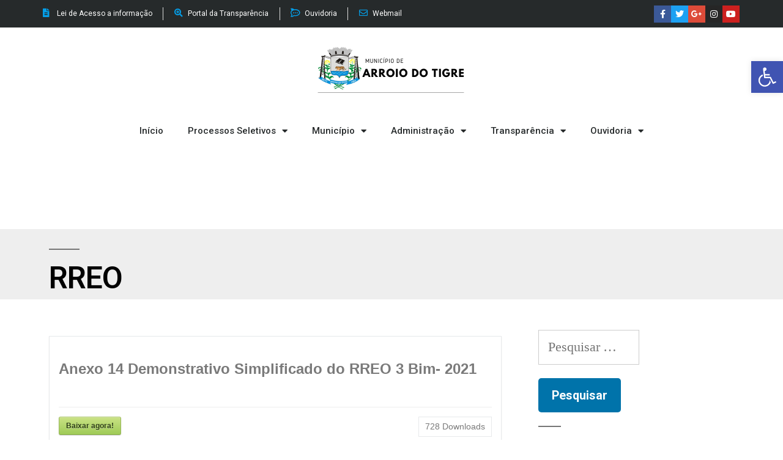

--- FILE ---
content_type: text/html; charset=UTF-8
request_url: https://www.arroiodotigre.rs.gov.br/site/rreo/
body_size: 17536
content:
<!DOCTYPE html>
<html lang="pt-BR">
<head>
	<meta charset="UTF-8">
	<meta name="viewport" content="width=device-width, initial-scale=1.0, viewport-fit=cover" />		<title>RREO &#8211; ][Prefeitura Municipal de Arroio do Tigre &#8211; RS][</title>
<meta name='robots' content='max-image-preview:large' />
	<style>img:is([sizes="auto" i], [sizes^="auto," i]) { contain-intrinsic-size: 3000px 1500px }</style>
	<link rel="alternate" type="application/rss+xml" title="Feed para ][Prefeitura Municipal de Arroio do Tigre - RS][ &raquo;" href="https://www.arroiodotigre.rs.gov.br/site/feed/" />
<link rel="alternate" type="application/rss+xml" title="Feed de comentários para ][Prefeitura Municipal de Arroio do Tigre - RS][ &raquo;" href="https://www.arroiodotigre.rs.gov.br/site/comments/feed/" />
<script>
window._wpemojiSettings = {"baseUrl":"https:\/\/s.w.org\/images\/core\/emoji\/16.0.1\/72x72\/","ext":".png","svgUrl":"https:\/\/s.w.org\/images\/core\/emoji\/16.0.1\/svg\/","svgExt":".svg","source":{"concatemoji":"https:\/\/www.arroiodotigre.rs.gov.br\/site\/wp-includes\/js\/wp-emoji-release.min.js?ver=6.8.3"}};
/*! This file is auto-generated */
!function(s,n){var o,i,e;function c(e){try{var t={supportTests:e,timestamp:(new Date).valueOf()};sessionStorage.setItem(o,JSON.stringify(t))}catch(e){}}function p(e,t,n){e.clearRect(0,0,e.canvas.width,e.canvas.height),e.fillText(t,0,0);var t=new Uint32Array(e.getImageData(0,0,e.canvas.width,e.canvas.height).data),a=(e.clearRect(0,0,e.canvas.width,e.canvas.height),e.fillText(n,0,0),new Uint32Array(e.getImageData(0,0,e.canvas.width,e.canvas.height).data));return t.every(function(e,t){return e===a[t]})}function u(e,t){e.clearRect(0,0,e.canvas.width,e.canvas.height),e.fillText(t,0,0);for(var n=e.getImageData(16,16,1,1),a=0;a<n.data.length;a++)if(0!==n.data[a])return!1;return!0}function f(e,t,n,a){switch(t){case"flag":return n(e,"\ud83c\udff3\ufe0f\u200d\u26a7\ufe0f","\ud83c\udff3\ufe0f\u200b\u26a7\ufe0f")?!1:!n(e,"\ud83c\udde8\ud83c\uddf6","\ud83c\udde8\u200b\ud83c\uddf6")&&!n(e,"\ud83c\udff4\udb40\udc67\udb40\udc62\udb40\udc65\udb40\udc6e\udb40\udc67\udb40\udc7f","\ud83c\udff4\u200b\udb40\udc67\u200b\udb40\udc62\u200b\udb40\udc65\u200b\udb40\udc6e\u200b\udb40\udc67\u200b\udb40\udc7f");case"emoji":return!a(e,"\ud83e\udedf")}return!1}function g(e,t,n,a){var r="undefined"!=typeof WorkerGlobalScope&&self instanceof WorkerGlobalScope?new OffscreenCanvas(300,150):s.createElement("canvas"),o=r.getContext("2d",{willReadFrequently:!0}),i=(o.textBaseline="top",o.font="600 32px Arial",{});return e.forEach(function(e){i[e]=t(o,e,n,a)}),i}function t(e){var t=s.createElement("script");t.src=e,t.defer=!0,s.head.appendChild(t)}"undefined"!=typeof Promise&&(o="wpEmojiSettingsSupports",i=["flag","emoji"],n.supports={everything:!0,everythingExceptFlag:!0},e=new Promise(function(e){s.addEventListener("DOMContentLoaded",e,{once:!0})}),new Promise(function(t){var n=function(){try{var e=JSON.parse(sessionStorage.getItem(o));if("object"==typeof e&&"number"==typeof e.timestamp&&(new Date).valueOf()<e.timestamp+604800&&"object"==typeof e.supportTests)return e.supportTests}catch(e){}return null}();if(!n){if("undefined"!=typeof Worker&&"undefined"!=typeof OffscreenCanvas&&"undefined"!=typeof URL&&URL.createObjectURL&&"undefined"!=typeof Blob)try{var e="postMessage("+g.toString()+"("+[JSON.stringify(i),f.toString(),p.toString(),u.toString()].join(",")+"));",a=new Blob([e],{type:"text/javascript"}),r=new Worker(URL.createObjectURL(a),{name:"wpTestEmojiSupports"});return void(r.onmessage=function(e){c(n=e.data),r.terminate(),t(n)})}catch(e){}c(n=g(i,f,p,u))}t(n)}).then(function(e){for(var t in e)n.supports[t]=e[t],n.supports.everything=n.supports.everything&&n.supports[t],"flag"!==t&&(n.supports.everythingExceptFlag=n.supports.everythingExceptFlag&&n.supports[t]);n.supports.everythingExceptFlag=n.supports.everythingExceptFlag&&!n.supports.flag,n.DOMReady=!1,n.readyCallback=function(){n.DOMReady=!0}}).then(function(){return e}).then(function(){var e;n.supports.everything||(n.readyCallback(),(e=n.source||{}).concatemoji?t(e.concatemoji):e.wpemoji&&e.twemoji&&(t(e.twemoji),t(e.wpemoji)))}))}((window,document),window._wpemojiSettings);
</script>
<link rel='stylesheet' id='sdm-styles-css' href='https://www.arroiodotigre.rs.gov.br/site/wp-content/plugins/simple-download-monitor/css/sdm_wp_styles.css?ver=6.8.3' media='all' />
<style id='wp-emoji-styles-inline-css'>

	img.wp-smiley, img.emoji {
		display: inline !important;
		border: none !important;
		box-shadow: none !important;
		height: 1em !important;
		width: 1em !important;
		margin: 0 0.07em !important;
		vertical-align: -0.1em !important;
		background: none !important;
		padding: 0 !important;
	}
</style>
<link rel='stylesheet' id='wp-block-library-css' href='https://www.arroiodotigre.rs.gov.br/site/wp-includes/css/dist/block-library/style.min.css?ver=6.8.3' media='all' />
<style id='wp-block-library-theme-inline-css'>
.wp-block-audio :where(figcaption){color:#555;font-size:13px;text-align:center}.is-dark-theme .wp-block-audio :where(figcaption){color:#ffffffa6}.wp-block-audio{margin:0 0 1em}.wp-block-code{border:1px solid #ccc;border-radius:4px;font-family:Menlo,Consolas,monaco,monospace;padding:.8em 1em}.wp-block-embed :where(figcaption){color:#555;font-size:13px;text-align:center}.is-dark-theme .wp-block-embed :where(figcaption){color:#ffffffa6}.wp-block-embed{margin:0 0 1em}.blocks-gallery-caption{color:#555;font-size:13px;text-align:center}.is-dark-theme .blocks-gallery-caption{color:#ffffffa6}:root :where(.wp-block-image figcaption){color:#555;font-size:13px;text-align:center}.is-dark-theme :root :where(.wp-block-image figcaption){color:#ffffffa6}.wp-block-image{margin:0 0 1em}.wp-block-pullquote{border-bottom:4px solid;border-top:4px solid;color:currentColor;margin-bottom:1.75em}.wp-block-pullquote cite,.wp-block-pullquote footer,.wp-block-pullquote__citation{color:currentColor;font-size:.8125em;font-style:normal;text-transform:uppercase}.wp-block-quote{border-left:.25em solid;margin:0 0 1.75em;padding-left:1em}.wp-block-quote cite,.wp-block-quote footer{color:currentColor;font-size:.8125em;font-style:normal;position:relative}.wp-block-quote:where(.has-text-align-right){border-left:none;border-right:.25em solid;padding-left:0;padding-right:1em}.wp-block-quote:where(.has-text-align-center){border:none;padding-left:0}.wp-block-quote.is-large,.wp-block-quote.is-style-large,.wp-block-quote:where(.is-style-plain){border:none}.wp-block-search .wp-block-search__label{font-weight:700}.wp-block-search__button{border:1px solid #ccc;padding:.375em .625em}:where(.wp-block-group.has-background){padding:1.25em 2.375em}.wp-block-separator.has-css-opacity{opacity:.4}.wp-block-separator{border:none;border-bottom:2px solid;margin-left:auto;margin-right:auto}.wp-block-separator.has-alpha-channel-opacity{opacity:1}.wp-block-separator:not(.is-style-wide):not(.is-style-dots){width:100px}.wp-block-separator.has-background:not(.is-style-dots){border-bottom:none;height:1px}.wp-block-separator.has-background:not(.is-style-wide):not(.is-style-dots){height:2px}.wp-block-table{margin:0 0 1em}.wp-block-table td,.wp-block-table th{word-break:normal}.wp-block-table :where(figcaption){color:#555;font-size:13px;text-align:center}.is-dark-theme .wp-block-table :where(figcaption){color:#ffffffa6}.wp-block-video :where(figcaption){color:#555;font-size:13px;text-align:center}.is-dark-theme .wp-block-video :where(figcaption){color:#ffffffa6}.wp-block-video{margin:0 0 1em}:root :where(.wp-block-template-part.has-background){margin-bottom:0;margin-top:0;padding:1.25em 2.375em}
</style>
<style id='classic-theme-styles-inline-css'>
/*! This file is auto-generated */
.wp-block-button__link{color:#fff;background-color:#32373c;border-radius:9999px;box-shadow:none;text-decoration:none;padding:calc(.667em + 2px) calc(1.333em + 2px);font-size:1.125em}.wp-block-file__button{background:#32373c;color:#fff;text-decoration:none}
</style>
<style id='global-styles-inline-css'>
:root{--wp--preset--aspect-ratio--square: 1;--wp--preset--aspect-ratio--4-3: 4/3;--wp--preset--aspect-ratio--3-4: 3/4;--wp--preset--aspect-ratio--3-2: 3/2;--wp--preset--aspect-ratio--2-3: 2/3;--wp--preset--aspect-ratio--16-9: 16/9;--wp--preset--aspect-ratio--9-16: 9/16;--wp--preset--color--black: #000000;--wp--preset--color--cyan-bluish-gray: #abb8c3;--wp--preset--color--white: #FFF;--wp--preset--color--pale-pink: #f78da7;--wp--preset--color--vivid-red: #cf2e2e;--wp--preset--color--luminous-vivid-orange: #ff6900;--wp--preset--color--luminous-vivid-amber: #fcb900;--wp--preset--color--light-green-cyan: #7bdcb5;--wp--preset--color--vivid-green-cyan: #00d084;--wp--preset--color--pale-cyan-blue: #8ed1fc;--wp--preset--color--vivid-cyan-blue: #0693e3;--wp--preset--color--vivid-purple: #9b51e0;--wp--preset--color--primary: #0073a8;--wp--preset--color--secondary: #005075;--wp--preset--color--dark-gray: #111;--wp--preset--color--light-gray: #767676;--wp--preset--gradient--vivid-cyan-blue-to-vivid-purple: linear-gradient(135deg,rgba(6,147,227,1) 0%,rgb(155,81,224) 100%);--wp--preset--gradient--light-green-cyan-to-vivid-green-cyan: linear-gradient(135deg,rgb(122,220,180) 0%,rgb(0,208,130) 100%);--wp--preset--gradient--luminous-vivid-amber-to-luminous-vivid-orange: linear-gradient(135deg,rgba(252,185,0,1) 0%,rgba(255,105,0,1) 100%);--wp--preset--gradient--luminous-vivid-orange-to-vivid-red: linear-gradient(135deg,rgba(255,105,0,1) 0%,rgb(207,46,46) 100%);--wp--preset--gradient--very-light-gray-to-cyan-bluish-gray: linear-gradient(135deg,rgb(238,238,238) 0%,rgb(169,184,195) 100%);--wp--preset--gradient--cool-to-warm-spectrum: linear-gradient(135deg,rgb(74,234,220) 0%,rgb(151,120,209) 20%,rgb(207,42,186) 40%,rgb(238,44,130) 60%,rgb(251,105,98) 80%,rgb(254,248,76) 100%);--wp--preset--gradient--blush-light-purple: linear-gradient(135deg,rgb(255,206,236) 0%,rgb(152,150,240) 100%);--wp--preset--gradient--blush-bordeaux: linear-gradient(135deg,rgb(254,205,165) 0%,rgb(254,45,45) 50%,rgb(107,0,62) 100%);--wp--preset--gradient--luminous-dusk: linear-gradient(135deg,rgb(255,203,112) 0%,rgb(199,81,192) 50%,rgb(65,88,208) 100%);--wp--preset--gradient--pale-ocean: linear-gradient(135deg,rgb(255,245,203) 0%,rgb(182,227,212) 50%,rgb(51,167,181) 100%);--wp--preset--gradient--electric-grass: linear-gradient(135deg,rgb(202,248,128) 0%,rgb(113,206,126) 100%);--wp--preset--gradient--midnight: linear-gradient(135deg,rgb(2,3,129) 0%,rgb(40,116,252) 100%);--wp--preset--font-size--small: 19.5px;--wp--preset--font-size--medium: 20px;--wp--preset--font-size--large: 36.5px;--wp--preset--font-size--x-large: 42px;--wp--preset--font-size--normal: 22px;--wp--preset--font-size--huge: 49.5px;--wp--preset--spacing--20: 0.44rem;--wp--preset--spacing--30: 0.67rem;--wp--preset--spacing--40: 1rem;--wp--preset--spacing--50: 1.5rem;--wp--preset--spacing--60: 2.25rem;--wp--preset--spacing--70: 3.38rem;--wp--preset--spacing--80: 5.06rem;--wp--preset--shadow--natural: 6px 6px 9px rgba(0, 0, 0, 0.2);--wp--preset--shadow--deep: 12px 12px 50px rgba(0, 0, 0, 0.4);--wp--preset--shadow--sharp: 6px 6px 0px rgba(0, 0, 0, 0.2);--wp--preset--shadow--outlined: 6px 6px 0px -3px rgba(255, 255, 255, 1), 6px 6px rgba(0, 0, 0, 1);--wp--preset--shadow--crisp: 6px 6px 0px rgba(0, 0, 0, 1);}:where(.is-layout-flex){gap: 0.5em;}:where(.is-layout-grid){gap: 0.5em;}body .is-layout-flex{display: flex;}.is-layout-flex{flex-wrap: wrap;align-items: center;}.is-layout-flex > :is(*, div){margin: 0;}body .is-layout-grid{display: grid;}.is-layout-grid > :is(*, div){margin: 0;}:where(.wp-block-columns.is-layout-flex){gap: 2em;}:where(.wp-block-columns.is-layout-grid){gap: 2em;}:where(.wp-block-post-template.is-layout-flex){gap: 1.25em;}:where(.wp-block-post-template.is-layout-grid){gap: 1.25em;}.has-black-color{color: var(--wp--preset--color--black) !important;}.has-cyan-bluish-gray-color{color: var(--wp--preset--color--cyan-bluish-gray) !important;}.has-white-color{color: var(--wp--preset--color--white) !important;}.has-pale-pink-color{color: var(--wp--preset--color--pale-pink) !important;}.has-vivid-red-color{color: var(--wp--preset--color--vivid-red) !important;}.has-luminous-vivid-orange-color{color: var(--wp--preset--color--luminous-vivid-orange) !important;}.has-luminous-vivid-amber-color{color: var(--wp--preset--color--luminous-vivid-amber) !important;}.has-light-green-cyan-color{color: var(--wp--preset--color--light-green-cyan) !important;}.has-vivid-green-cyan-color{color: var(--wp--preset--color--vivid-green-cyan) !important;}.has-pale-cyan-blue-color{color: var(--wp--preset--color--pale-cyan-blue) !important;}.has-vivid-cyan-blue-color{color: var(--wp--preset--color--vivid-cyan-blue) !important;}.has-vivid-purple-color{color: var(--wp--preset--color--vivid-purple) !important;}.has-black-background-color{background-color: var(--wp--preset--color--black) !important;}.has-cyan-bluish-gray-background-color{background-color: var(--wp--preset--color--cyan-bluish-gray) !important;}.has-white-background-color{background-color: var(--wp--preset--color--white) !important;}.has-pale-pink-background-color{background-color: var(--wp--preset--color--pale-pink) !important;}.has-vivid-red-background-color{background-color: var(--wp--preset--color--vivid-red) !important;}.has-luminous-vivid-orange-background-color{background-color: var(--wp--preset--color--luminous-vivid-orange) !important;}.has-luminous-vivid-amber-background-color{background-color: var(--wp--preset--color--luminous-vivid-amber) !important;}.has-light-green-cyan-background-color{background-color: var(--wp--preset--color--light-green-cyan) !important;}.has-vivid-green-cyan-background-color{background-color: var(--wp--preset--color--vivid-green-cyan) !important;}.has-pale-cyan-blue-background-color{background-color: var(--wp--preset--color--pale-cyan-blue) !important;}.has-vivid-cyan-blue-background-color{background-color: var(--wp--preset--color--vivid-cyan-blue) !important;}.has-vivid-purple-background-color{background-color: var(--wp--preset--color--vivid-purple) !important;}.has-black-border-color{border-color: var(--wp--preset--color--black) !important;}.has-cyan-bluish-gray-border-color{border-color: var(--wp--preset--color--cyan-bluish-gray) !important;}.has-white-border-color{border-color: var(--wp--preset--color--white) !important;}.has-pale-pink-border-color{border-color: var(--wp--preset--color--pale-pink) !important;}.has-vivid-red-border-color{border-color: var(--wp--preset--color--vivid-red) !important;}.has-luminous-vivid-orange-border-color{border-color: var(--wp--preset--color--luminous-vivid-orange) !important;}.has-luminous-vivid-amber-border-color{border-color: var(--wp--preset--color--luminous-vivid-amber) !important;}.has-light-green-cyan-border-color{border-color: var(--wp--preset--color--light-green-cyan) !important;}.has-vivid-green-cyan-border-color{border-color: var(--wp--preset--color--vivid-green-cyan) !important;}.has-pale-cyan-blue-border-color{border-color: var(--wp--preset--color--pale-cyan-blue) !important;}.has-vivid-cyan-blue-border-color{border-color: var(--wp--preset--color--vivid-cyan-blue) !important;}.has-vivid-purple-border-color{border-color: var(--wp--preset--color--vivid-purple) !important;}.has-vivid-cyan-blue-to-vivid-purple-gradient-background{background: var(--wp--preset--gradient--vivid-cyan-blue-to-vivid-purple) !important;}.has-light-green-cyan-to-vivid-green-cyan-gradient-background{background: var(--wp--preset--gradient--light-green-cyan-to-vivid-green-cyan) !important;}.has-luminous-vivid-amber-to-luminous-vivid-orange-gradient-background{background: var(--wp--preset--gradient--luminous-vivid-amber-to-luminous-vivid-orange) !important;}.has-luminous-vivid-orange-to-vivid-red-gradient-background{background: var(--wp--preset--gradient--luminous-vivid-orange-to-vivid-red) !important;}.has-very-light-gray-to-cyan-bluish-gray-gradient-background{background: var(--wp--preset--gradient--very-light-gray-to-cyan-bluish-gray) !important;}.has-cool-to-warm-spectrum-gradient-background{background: var(--wp--preset--gradient--cool-to-warm-spectrum) !important;}.has-blush-light-purple-gradient-background{background: var(--wp--preset--gradient--blush-light-purple) !important;}.has-blush-bordeaux-gradient-background{background: var(--wp--preset--gradient--blush-bordeaux) !important;}.has-luminous-dusk-gradient-background{background: var(--wp--preset--gradient--luminous-dusk) !important;}.has-pale-ocean-gradient-background{background: var(--wp--preset--gradient--pale-ocean) !important;}.has-electric-grass-gradient-background{background: var(--wp--preset--gradient--electric-grass) !important;}.has-midnight-gradient-background{background: var(--wp--preset--gradient--midnight) !important;}.has-small-font-size{font-size: var(--wp--preset--font-size--small) !important;}.has-medium-font-size{font-size: var(--wp--preset--font-size--medium) !important;}.has-large-font-size{font-size: var(--wp--preset--font-size--large) !important;}.has-x-large-font-size{font-size: var(--wp--preset--font-size--x-large) !important;}
:where(.wp-block-post-template.is-layout-flex){gap: 1.25em;}:where(.wp-block-post-template.is-layout-grid){gap: 1.25em;}
:where(.wp-block-columns.is-layout-flex){gap: 2em;}:where(.wp-block-columns.is-layout-grid){gap: 2em;}
:root :where(.wp-block-pullquote){font-size: 1.5em;line-height: 1.6;}
</style>
<link rel='stylesheet' id='contact-form-7-css' href='https://www.arroiodotigre.rs.gov.br/site/wp-content/plugins/contact-form-7/includes/css/styles.css?ver=6.1.3' media='all' />
<link rel='stylesheet' id='mt-common-css' href='https://www.arroiodotigre.rs.gov.br/site/wp-content/plugins/mighty-addons/assets/css/common.css?ver=1.9.3' media='all' />
<link rel='stylesheet' id='twentynineteen-style-css' href='https://www.arroiodotigre.rs.gov.br/site/wp-content/themes/twentynineteen/style.css?ver=2.1' media='all' />
<link rel='stylesheet' id='twentynineteen-print-style-css' href='https://www.arroiodotigre.rs.gov.br/site/wp-content/themes/twentynineteen/print.css?ver=2.1' media='print' />
<link rel='stylesheet' id='elementor-icons-css' href='https://www.arroiodotigre.rs.gov.br/site/wp-content/plugins/elementor/assets/lib/eicons/css/elementor-icons.min.css?ver=5.20.0' media='all' />
<link rel='stylesheet' id='elementor-frontend-legacy-css' href='https://www.arroiodotigre.rs.gov.br/site/wp-content/plugins/elementor/assets/css/frontend-legacy.min.css?ver=3.14.1' media='all' />
<link rel='stylesheet' id='elementor-frontend-css' href='https://www.arroiodotigre.rs.gov.br/site/wp-content/plugins/elementor/assets/css/frontend.min.css?ver=3.14.1' media='all' />
<link rel='stylesheet' id='swiper-css' href='https://www.arroiodotigre.rs.gov.br/site/wp-content/plugins/elementor/assets/lib/swiper/css/swiper.min.css?ver=5.3.6' media='all' />
<link rel='stylesheet' id='elementor-post-6-css' href='https://www.arroiodotigre.rs.gov.br/site/wp-content/uploads/elementor/css/post-6.css?ver=1689249105' media='all' />
<link rel='stylesheet' id='elementor-pro-css' href='https://www.arroiodotigre.rs.gov.br/site/wp-content/plugins/elementor-pro/assets/css/frontend.min.css?ver=3.14.1' media='all' />
<link rel='stylesheet' id='elementor-global-css' href='https://www.arroiodotigre.rs.gov.br/site/wp-content/uploads/elementor/css/global.css?ver=1689249263' media='all' />
<link rel='stylesheet' id='elementor-post-7-css' href='https://www.arroiodotigre.rs.gov.br/site/wp-content/uploads/elementor/css/post-7.css?ver=1748003931' media='all' />
<link rel='stylesheet' id='elementor-post-35-css' href='https://www.arroiodotigre.rs.gov.br/site/wp-content/uploads/elementor/css/post-35.css?ver=1748958609' media='all' />
<link rel='stylesheet' id='elementor-post-2091-css' href='https://www.arroiodotigre.rs.gov.br/site/wp-content/uploads/elementor/css/post-2091.css?ver=1689249105' media='all' />
<link rel='stylesheet' id='pojo-a11y-css' href='https://www.arroiodotigre.rs.gov.br/site/wp-content/plugins/pojo-accessibility/assets/css/style.min.css?ver=1.0.0' media='all' />
<link rel='stylesheet' id='google-fonts-1-css' href='https://fonts.googleapis.com/css?family=Roboto%3A100%2C100italic%2C200%2C200italic%2C300%2C300italic%2C400%2C400italic%2C500%2C500italic%2C600%2C600italic%2C700%2C700italic%2C800%2C800italic%2C900%2C900italic%7CRoboto+Slab%3A100%2C100italic%2C200%2C200italic%2C300%2C300italic%2C400%2C400italic%2C500%2C500italic%2C600%2C600italic%2C700%2C700italic%2C800%2C800italic%2C900%2C900italic&#038;display=auto&#038;ver=6.8.3' media='all' />
<link rel='stylesheet' id='elementor-icons-shared-0-css' href='https://www.arroiodotigre.rs.gov.br/site/wp-content/plugins/elementor/assets/lib/font-awesome/css/fontawesome.min.css?ver=5.15.3' media='all' />
<link rel='stylesheet' id='elementor-icons-fa-solid-css' href='https://www.arroiodotigre.rs.gov.br/site/wp-content/plugins/elementor/assets/lib/font-awesome/css/solid.min.css?ver=5.15.3' media='all' />
<link rel='stylesheet' id='elementor-icons-fa-brands-css' href='https://www.arroiodotigre.rs.gov.br/site/wp-content/plugins/elementor/assets/lib/font-awesome/css/brands.min.css?ver=5.15.3' media='all' />
<link rel='stylesheet' id='elementor-icons-fa-regular-css' href='https://www.arroiodotigre.rs.gov.br/site/wp-content/plugins/elementor/assets/lib/font-awesome/css/regular.min.css?ver=5.15.3' media='all' />
<link rel="preconnect" href="https://fonts.gstatic.com/" crossorigin><script src="https://www.arroiodotigre.rs.gov.br/site/wp-includes/js/jquery/jquery.min.js?ver=3.7.1" id="jquery-core-js"></script>
<script src="https://www.arroiodotigre.rs.gov.br/site/wp-includes/js/jquery/jquery-migrate.min.js?ver=3.4.1" id="jquery-migrate-js"></script>
<script src="https://www.arroiodotigre.rs.gov.br/site/wp-content/plugins/mighty-addons/assets/js/custom-css.js?ver=1.9.3" id="mt-customcssjs-js"></script>
<script id="sdm-scripts-js-extra">
var sdm_ajax_script = {"ajaxurl":"https:\/\/www.arroiodotigre.rs.gov.br\/site\/wp-admin\/admin-ajax.php"};
</script>
<script src="https://www.arroiodotigre.rs.gov.br/site/wp-content/plugins/simple-download-monitor/js/sdm_wp_scripts.js?ver=6.8.3" id="sdm-scripts-js"></script>
<link rel="https://api.w.org/" href="https://www.arroiodotigre.rs.gov.br/site/wp-json/" /><link rel="alternate" title="JSON" type="application/json" href="https://www.arroiodotigre.rs.gov.br/site/wp-json/wp/v2/pages/2715" /><link rel="EditURI" type="application/rsd+xml" title="RSD" href="https://www.arroiodotigre.rs.gov.br/site/xmlrpc.php?rsd" />
<meta name="generator" content="WordPress 6.8.3" />
<link rel="canonical" href="https://www.arroiodotigre.rs.gov.br/site/rreo/" />
<link rel='shortlink' href='https://www.arroiodotigre.rs.gov.br/site/?p=2715' />
<link rel="alternate" title="oEmbed (JSON)" type="application/json+oembed" href="https://www.arroiodotigre.rs.gov.br/site/wp-json/oembed/1.0/embed?url=https%3A%2F%2Fwww.arroiodotigre.rs.gov.br%2Fsite%2Frreo%2F" />
<link rel="alternate" title="oEmbed (XML)" type="text/xml+oembed" href="https://www.arroiodotigre.rs.gov.br/site/wp-json/oembed/1.0/embed?url=https%3A%2F%2Fwww.arroiodotigre.rs.gov.br%2Fsite%2Frreo%2F&#038;format=xml" />
<meta name="generator" content="Elementor 3.14.1; features: a11y_improvements, additional_custom_breakpoints; settings: css_print_method-external, google_font-enabled, font_display-auto">
<style>.recentcomments a{display:inline !important;padding:0 !important;margin:0 !important;}</style><style type="text/css">
#pojo-a11y-toolbar .pojo-a11y-toolbar-toggle a{ background-color: #4054b2;	color: #ffffff;}
#pojo-a11y-toolbar .pojo-a11y-toolbar-overlay, #pojo-a11y-toolbar .pojo-a11y-toolbar-overlay ul.pojo-a11y-toolbar-items.pojo-a11y-links{ border-color: #4054b2;}
body.pojo-a11y-focusable a:focus{ outline-style: solid !important;	outline-width: 1px !important;	outline-color: #FF0000 !important;}
#pojo-a11y-toolbar{ top: 100px !important;}
#pojo-a11y-toolbar .pojo-a11y-toolbar-overlay{ background-color: #ffffff;}
#pojo-a11y-toolbar .pojo-a11y-toolbar-overlay ul.pojo-a11y-toolbar-items li.pojo-a11y-toolbar-item a, #pojo-a11y-toolbar .pojo-a11y-toolbar-overlay p.pojo-a11y-toolbar-title{ color: #333333;}
#pojo-a11y-toolbar .pojo-a11y-toolbar-overlay ul.pojo-a11y-toolbar-items li.pojo-a11y-toolbar-item a.active{ background-color: #4054b2;	color: #ffffff;}
@media (max-width: 767px) { #pojo-a11y-toolbar { top: 50px !important; } }</style></head>
<body class="wp-singular page-template-default page page-id-2715 wp-embed-responsive wp-theme-twentynineteen singular image-filters-enabled elementor-default elementor-template-full-width elementor-kit-6 elementor-page-2091">
		<div data-elementor-type="header" data-elementor-id="7" class="elementor elementor-7 elementor-location-header" data-elementor-post-type="elementor_library">
					<div class="elementor-section-wrap">
								<section class="elementor-section elementor-top-section elementor-element elementor-element-3fcff645 elementor-section-height-min-height elementor-section-content-middle elementor-section-boxed elementor-section-height-default elementor-section-items-middle" data-id="3fcff645" data-element_type="section" data-settings="{&quot;background_background&quot;:&quot;classic&quot;}">
						<div class="elementor-container elementor-column-gap-no">
							<div class="elementor-row">
					<div class="elementor-column elementor-col-50 elementor-top-column elementor-element elementor-element-4eb0c269" data-id="4eb0c269" data-element_type="column">
			<div class="elementor-column-wrap elementor-element-populated">
							<div class="elementor-widget-wrap">
						<div class="elementor-element elementor-element-67ca5fcf elementor-icon-list--layout-inline elementor-mobile-align-center elementor-hidden-phone elementor-list-item-link-full_width elementor-widget elementor-widget-icon-list" data-id="67ca5fcf" data-element_type="widget" data-widget_type="icon-list.default">
				<div class="elementor-widget-container">
					<ul class="elementor-icon-list-items elementor-inline-items">
							<li class="elementor-icon-list-item elementor-inline-item">
											<a href="https://transparencia.betha.cloud/#/skrHNdQn70a7vV8onFznyw==/acesso-informacao" target="_blank">

												<span class="elementor-icon-list-icon">
							<i aria-hidden="true" class="fas fa-file-alt"></i>						</span>
										<span class="elementor-icon-list-text">Lei de Acesso a informação</span>
											</a>
									</li>
								<li class="elementor-icon-list-item elementor-inline-item">
											<a href="https://transparencia.betha.cloud/#/skrHNdQn70a7vV8onFznyw==" target="_blank">

												<span class="elementor-icon-list-icon">
							<i aria-hidden="true" class="fas fa-search-plus"></i>						</span>
										<span class="elementor-icon-list-text">Portal da Transparência</span>
											</a>
									</li>
								<li class="elementor-icon-list-item elementor-inline-item">
											<a href="https://falabr.cgu.gov.br/publico/RS/ArroiodoTigre/Manifestacao/RegistrarManifestacao" target="_blank">

												<span class="elementor-icon-list-icon">
							<i aria-hidden="true" class="fab fa-rocketchat"></i>						</span>
										<span class="elementor-icon-list-text">Ouvidoria</span>
											</a>
									</li>
								<li class="elementor-icon-list-item elementor-inline-item">
											<a href="http://email.citypoint.com.br" target="_blank">

												<span class="elementor-icon-list-icon">
							<i aria-hidden="true" class="far fa-envelope"></i>						</span>
										<span class="elementor-icon-list-text">Webmail</span>
											</a>
									</li>
						</ul>
				</div>
				</div>
						</div>
					</div>
		</div>
				<div class="elementor-column elementor-col-50 elementor-top-column elementor-element elementor-element-27685dbe" data-id="27685dbe" data-element_type="column">
			<div class="elementor-column-wrap elementor-element-populated">
							<div class="elementor-widget-wrap">
						<div class="elementor-element elementor-element-1a891939 e-grid-align-right elementor-shape-square e-grid-align-mobile-center elementor-grid-0 elementor-widget elementor-widget-social-icons" data-id="1a891939" data-element_type="widget" data-widget_type="social-icons.default">
				<div class="elementor-widget-container">
					<div class="elementor-social-icons-wrapper elementor-grid">
							<span class="elementor-grid-item">
					<a class="elementor-icon elementor-social-icon elementor-social-icon-facebook-f elementor-repeater-item-5646027" target="_blank">
						<span class="elementor-screen-only">Facebook-f</span>
						<i class="fab fa-facebook-f"></i>					</a>
				</span>
							<span class="elementor-grid-item">
					<a class="elementor-icon elementor-social-icon elementor-social-icon-twitter elementor-repeater-item-72bc942" target="_blank">
						<span class="elementor-screen-only">Twitter</span>
						<i class="fab fa-twitter"></i>					</a>
				</span>
							<span class="elementor-grid-item">
					<a class="elementor-icon elementor-social-icon elementor-social-icon-google-plus-g elementor-repeater-item-96bd910" target="_blank">
						<span class="elementor-screen-only">Google-plus-g</span>
						<i class="fab fa-google-plus-g"></i>					</a>
				</span>
							<span class="elementor-grid-item">
					<a class="elementor-icon elementor-social-icon elementor-social-icon-instagram elementor-repeater-item-7c2bcc0" target="_blank">
						<span class="elementor-screen-only">Instagram</span>
						<i class="fab fa-instagram"></i>					</a>
				</span>
							<span class="elementor-grid-item">
					<a class="elementor-icon elementor-social-icon elementor-social-icon-youtube elementor-repeater-item-4b27cd1" target="_blank">
						<span class="elementor-screen-only">Youtube</span>
						<i class="fab fa-youtube"></i>					</a>
				</span>
					</div>
				</div>
				</div>
						</div>
					</div>
		</div>
								</div>
					</div>
		</section>
				<section class="elementor-section elementor-top-section elementor-element elementor-element-7bf7540 elementor-section-boxed elementor-section-height-default elementor-section-height-default" data-id="7bf7540" data-element_type="section">
						<div class="elementor-container elementor-column-gap-default">
							<div class="elementor-row">
					<div class="elementor-column elementor-col-100 elementor-top-column elementor-element elementor-element-0a2a9cd" data-id="0a2a9cd" data-element_type="column">
			<div class="elementor-column-wrap elementor-element-populated">
							<div class="elementor-widget-wrap">
						<div class="elementor-element elementor-element-3fc1209 elementor-widget elementor-widget-image" data-id="3fc1209" data-element_type="widget" data-widget_type="image.default">
				<div class="elementor-widget-container">
								<div class="elementor-image">
													<a href="http://www.arroiodotigre.rs.gov.br/site">
							<img width="250" height="120" src="https://www.arroiodotigre.rs.gov.br/site/wp-content/uploads/2021/07/brasao3.png" class="attachment-post-thumbnail size-post-thumbnail wp-image-1972" alt="" />								</a>
														</div>
						</div>
				</div>
				<div class="elementor-element elementor-element-585fd8d elementor-nav-menu__align-center elementor-nav-menu--stretch elementor-nav-menu--dropdown-tablet elementor-nav-menu__text-align-aside elementor-nav-menu--toggle elementor-nav-menu--burger elementor-widget elementor-widget-nav-menu" data-id="585fd8d" data-element_type="widget" data-settings="{&quot;full_width&quot;:&quot;stretch&quot;,&quot;layout&quot;:&quot;horizontal&quot;,&quot;submenu_icon&quot;:{&quot;value&quot;:&quot;&lt;i class=\&quot;fas fa-caret-down\&quot;&gt;&lt;\/i&gt;&quot;,&quot;library&quot;:&quot;fa-solid&quot;},&quot;toggle&quot;:&quot;burger&quot;}" data-widget_type="nav-menu.default">
				<div class="elementor-widget-container">
						<nav class="elementor-nav-menu--main elementor-nav-menu__container elementor-nav-menu--layout-horizontal e--pointer-underline e--animation-fade">
				<ul id="menu-1-585fd8d" class="elementor-nav-menu"><li class="menu-item menu-item-type-custom menu-item-object-custom menu-item-home menu-item-20"><a href="http://www.arroiodotigre.rs.gov.br/site/#" class="elementor-item elementor-item-anchor">Início</a></li>
<li class="menu-item menu-item-type-custom menu-item-object-custom menu-item-has-children menu-item-13080"><a href="#" aria-haspopup="true" aria-expanded="false" class="elementor-item elementor-item-anchor">Processos Seletivos</a>
<ul class="sub-menu elementor-nav-menu--dropdown">
	<li class="menu-item menu-item-type-post_type menu-item-object-page menu-item-13085"><a href="https://www.arroiodotigre.rs.gov.br/site/processos-seletivos/" class="elementor-sub-item">Publicações</a></li>
</ul>
</li>
<li class="menu-item menu-item-type-custom menu-item-object-custom menu-item-has-children menu-item-21"><a href="#" aria-haspopup="true" aria-expanded="false" class="elementor-item elementor-item-anchor">Município</a>
<ul class="sub-menu elementor-nav-menu--dropdown">
	<li class="menu-item menu-item-type-post_type menu-item-object-page menu-item-2123"><a href="https://www.arroiodotigre.rs.gov.br/site/perfil/" class="elementor-sub-item">Perfil</a></li>
	<li class="menu-item menu-item-type-custom menu-item-object-custom menu-item-2124"><a href="https://camaraarroiodotigre.rs.gov.br/" class="elementor-sub-item">Câmara de vereadores</a></li>
	<li class="menu-item menu-item-type-post_type menu-item-object-page menu-item-2131"><a href="https://www.arroiodotigre.rs.gov.br/site/historico-simbolos-e-hino/" class="elementor-sub-item">Histórico, Símbolos e Hino.</a></li>
	<li class="menu-item menu-item-type-post_type menu-item-object-page menu-item-2142"><a href="https://www.arroiodotigre.rs.gov.br/site/telefones-uteis/" class="elementor-sub-item">Telefones Úteis</a></li>
</ul>
</li>
<li class="menu-item menu-item-type-custom menu-item-object-custom menu-item-has-children menu-item-22"><a href="#" aria-haspopup="true" aria-expanded="false" class="elementor-item elementor-item-anchor">Administração</a>
<ul class="sub-menu elementor-nav-menu--dropdown">
	<li class="menu-item menu-item-type-post_type menu-item-object-page menu-item-2136"><a href="https://www.arroiodotigre.rs.gov.br/site/gabinete-do-prefeito/" class="elementor-sub-item">Gabinete do Prefeito</a></li>
	<li class="menu-item menu-item-type-post_type menu-item-object-page menu-item-14205"><a href="https://www.arroiodotigre.rs.gov.br/site/gabinete-do-vice-prefeito/" class="elementor-sub-item">Gabinete do vice-prefeito</a></li>
	<li class="menu-item menu-item-type-custom menu-item-object-custom menu-item-has-children menu-item-9848"><a href="#" aria-haspopup="true" aria-expanded="false" class="elementor-sub-item elementor-item-anchor">Secretarias Municipais</a>
	<ul class="sub-menu elementor-nav-menu--dropdown">
		<li class="menu-item menu-item-type-post_type menu-item-object-page menu-item-2339"><a href="https://www.arroiodotigre.rs.gov.br/site/secretaria-da-saude/" class="elementor-sub-item">Secretaria Municipal da Saúde</a></li>
		<li class="menu-item menu-item-type-post_type menu-item-object-page menu-item-14231"><a href="https://www.arroiodotigre.rs.gov.br/site/secretaria-de-obras-e-viacao/" class="elementor-sub-item">Secretaria Municipal de Obras e Viação</a></li>
		<li class="menu-item menu-item-type-post_type menu-item-object-page menu-item-14237"><a href="https://www.arroiodotigre.rs.gov.br/site/secretaria-municipal-da-mobilidade-e-desenvolvimento-urbano/" class="elementor-sub-item">Secretaria Municipal da Mobilidade e Desenvolvimento Urbano</a></li>
		<li class="menu-item menu-item-type-post_type menu-item-object-page menu-item-2370"><a href="https://www.arroiodotigre.rs.gov.br/site/secretaria-da-administracao-planejamento-industria-comercio-e-turismo/" class="elementor-sub-item">Secretaria Municipal da Administração, Planejamento, Indústria, Comércio e Turismo</a></li>
		<li class="menu-item menu-item-type-post_type menu-item-object-page menu-item-2579"><a href="https://www.arroiodotigre.rs.gov.br/site/secretaria-da-assistencia-social/" class="elementor-sub-item">Secretaria Municipal da Assistência Social</a></li>
		<li class="menu-item menu-item-type-post_type menu-item-object-page menu-item-2633"><a href="https://www.arroiodotigre.rs.gov.br/site/secretaria-de-educacao-e-cultura/" class="elementor-sub-item">Secretaria Municipal da Educação</a></li>
		<li class="menu-item menu-item-type-post_type menu-item-object-page menu-item-2637"><a href="https://www.arroiodotigre.rs.gov.br/site/secretaria-da-agricultura-obras-viacao-e-meio-ambiente/" class="elementor-sub-item">Secretaria Municipal da Agricultura e Meio Ambiente</a></li>
		<li class="menu-item menu-item-type-post_type menu-item-object-page menu-item-2640"><a href="https://www.arroiodotigre.rs.gov.br/site/secretaria-da-fazenda/" class="elementor-sub-item">Secretaria Municipal da Fazenda</a></li>
	</ul>
</li>
	<li class="menu-item menu-item-type-post_type menu-item-object-page menu-item-6529"><a href="https://www.arroiodotigre.rs.gov.br/site/cme-conselho-municipal-de-educacao/" class="elementor-sub-item">CME-Conselho Municipal de Educação</a></li>
</ul>
</li>
<li class="menu-item menu-item-type-custom menu-item-object-custom current-menu-ancestor current-menu-parent menu-item-has-children menu-item-23"><a href="#" aria-haspopup="true" aria-expanded="false" class="elementor-item elementor-item-anchor">Transparência</a>
<ul class="sub-menu elementor-nav-menu--dropdown">
	<li class="menu-item menu-item-type-post_type menu-item-object-page menu-item-9261"><a href="https://www.arroiodotigre.rs.gov.br/site/painel-da-transparencia/" class="elementor-sub-item">Painel da Transparência</a></li>
	<li class="menu-item menu-item-type-custom menu-item-object-custom menu-item-1970"><a target="_blank" href="https://transparencia.betha.cloud/#/skrHNdQn70a7vV8onFznyw==/acesso-informacao" class="elementor-sub-item elementor-item-anchor">Portal da Transparência</a></li>
	<li class="menu-item menu-item-type-custom menu-item-object-custom menu-item-has-children menu-item-1945"><a href="#" aria-haspopup="true" aria-expanded="false" class="elementor-sub-item elementor-item-anchor">Decretos</a>
	<ul class="sub-menu elementor-nav-menu--dropdown">
		<li class="menu-item menu-item-type-post_type menu-item-object-page menu-item-13232"><a href="https://www.arroiodotigre.rs.gov.br/site/decretos-2025/" class="elementor-sub-item">Decretos 2025</a></li>
		<li class="menu-item menu-item-type-post_type menu-item-object-page menu-item-11478"><a href="https://www.arroiodotigre.rs.gov.br/site/decretos-2024/" class="elementor-sub-item">Decretos 2024</a></li>
		<li class="menu-item menu-item-type-post_type menu-item-object-page menu-item-8278"><a href="https://www.arroiodotigre.rs.gov.br/site/decretos-2023/" class="elementor-sub-item">Decretos 2023</a></li>
		<li class="menu-item menu-item-type-post_type menu-item-object-page menu-item-5286"><a href="https://www.arroiodotigre.rs.gov.br/site/decretos-2022/" class="elementor-sub-item">Decretos 2022</a></li>
		<li class="menu-item menu-item-type-post_type menu-item-object-page menu-item-1948"><a href="https://www.arroiodotigre.rs.gov.br/site/decretos-2021/" class="elementor-sub-item">Decretos 2021</a></li>
		<li class="menu-item menu-item-type-custom menu-item-object-custom menu-item-1944"><a href="http://www.arroiodotigre.rs.gov.br/site/decretos-2020/" class="elementor-sub-item">Decretos 2020</a></li>
	</ul>
</li>
	<li class="menu-item menu-item-type-custom menu-item-object-custom menu-item-has-children menu-item-1960"><a href="#" aria-haspopup="true" aria-expanded="false" class="elementor-sub-item elementor-item-anchor">Portarias</a>
	<ul class="sub-menu elementor-nav-menu--dropdown">
		<li class="menu-item menu-item-type-post_type menu-item-object-page menu-item-13231"><a href="https://www.arroiodotigre.rs.gov.br/site/portarias-2025/" class="elementor-sub-item">Portarias 2025</a></li>
		<li class="menu-item menu-item-type-post_type menu-item-object-page menu-item-11479"><a href="https://www.arroiodotigre.rs.gov.br/site/portarias-2024/" class="elementor-sub-item">Portarias 2024</a></li>
		<li class="menu-item menu-item-type-post_type menu-item-object-page menu-item-7707"><a href="https://www.arroiodotigre.rs.gov.br/site/portarias-2023/" class="elementor-sub-item">Portarias 2023</a></li>
		<li class="menu-item menu-item-type-post_type menu-item-object-page menu-item-5289"><a href="https://www.arroiodotigre.rs.gov.br/site/portarias-2022/" class="elementor-sub-item">Portarias 2022</a></li>
		<li class="menu-item menu-item-type-post_type menu-item-object-page menu-item-1961"><a href="https://www.arroiodotigre.rs.gov.br/site/portarias-2021/" class="elementor-sub-item">Portarias 2021</a></li>
	</ul>
</li>
	<li class="menu-item menu-item-type-post_type menu-item-object-page menu-item-1957"><a href="https://www.arroiodotigre.rs.gov.br/site/rgf/" class="elementor-sub-item">RGF</a></li>
	<li class="menu-item menu-item-type-post_type menu-item-object-page current-menu-item page_item page-item-2715 current_page_item menu-item-2717"><a href="https://www.arroiodotigre.rs.gov.br/site/rreo/" aria-current="page" class="elementor-sub-item elementor-item-active">RREO</a></li>
</ul>
</li>
<li class="menu-item menu-item-type-custom menu-item-object-custom menu-item-has-children menu-item-24"><a href="#" aria-haspopup="true" aria-expanded="false" class="elementor-item elementor-item-anchor">Ouvidoria</a>
<ul class="sub-menu elementor-nav-menu--dropdown">
	<li class="menu-item menu-item-type-custom menu-item-object-custom menu-item-1953"><a href="https://falabr.cgu.gov.br/publico/RS/ArroiodoTigre/Manifestacao/RegistrarManifestacao" class="elementor-sub-item">Acesso ao Sistema</a></li>
	<li class="menu-item menu-item-type-custom menu-item-object-custom menu-item-1937"><a target="_blank" href="http://www.arroiodotigre.rs.gov.br/site/wp-content/uploads/2021/07/CARTA-DE-SERVICOS-1.pdf" class="elementor-sub-item">Carta de Serviços</a></li>
	<li class="menu-item menu-item-type-post_type menu-item-object-page menu-item-1952"><a href="https://www.arroiodotigre.rs.gov.br/site/relatorio-anual-de-gestao-da-ouvidoria/" class="elementor-sub-item">Relatório Anual de Gestão da Ouvidoria</a></li>
</ul>
</li>
</ul>			</nav>
					<div class="elementor-menu-toggle" role="button" tabindex="0" aria-label="Alternar menu" aria-expanded="false">
			<i aria-hidden="true" role="presentation" class="elementor-menu-toggle__icon--open eicon-menu-bar"></i><i aria-hidden="true" role="presentation" class="elementor-menu-toggle__icon--close eicon-close"></i>			<span class="elementor-screen-only">Menu</span>
		</div>
					<nav class="elementor-nav-menu--dropdown elementor-nav-menu__container" aria-hidden="true">
				<ul id="menu-2-585fd8d" class="elementor-nav-menu"><li class="menu-item menu-item-type-custom menu-item-object-custom menu-item-home menu-item-20"><a href="http://www.arroiodotigre.rs.gov.br/site/#" class="elementor-item elementor-item-anchor" tabindex="-1">Início</a></li>
<li class="menu-item menu-item-type-custom menu-item-object-custom menu-item-has-children menu-item-13080"><a href="#" aria-haspopup="true" aria-expanded="false" class="elementor-item elementor-item-anchor" tabindex="-1">Processos Seletivos</a>
<ul class="sub-menu elementor-nav-menu--dropdown">
	<li class="menu-item menu-item-type-post_type menu-item-object-page menu-item-13085"><a href="https://www.arroiodotigre.rs.gov.br/site/processos-seletivos/" class="elementor-sub-item" tabindex="-1">Publicações</a></li>
</ul>
</li>
<li class="menu-item menu-item-type-custom menu-item-object-custom menu-item-has-children menu-item-21"><a href="#" aria-haspopup="true" aria-expanded="false" class="elementor-item elementor-item-anchor" tabindex="-1">Município</a>
<ul class="sub-menu elementor-nav-menu--dropdown">
	<li class="menu-item menu-item-type-post_type menu-item-object-page menu-item-2123"><a href="https://www.arroiodotigre.rs.gov.br/site/perfil/" class="elementor-sub-item" tabindex="-1">Perfil</a></li>
	<li class="menu-item menu-item-type-custom menu-item-object-custom menu-item-2124"><a href="https://camaraarroiodotigre.rs.gov.br/" class="elementor-sub-item" tabindex="-1">Câmara de vereadores</a></li>
	<li class="menu-item menu-item-type-post_type menu-item-object-page menu-item-2131"><a href="https://www.arroiodotigre.rs.gov.br/site/historico-simbolos-e-hino/" class="elementor-sub-item" tabindex="-1">Histórico, Símbolos e Hino.</a></li>
	<li class="menu-item menu-item-type-post_type menu-item-object-page menu-item-2142"><a href="https://www.arroiodotigre.rs.gov.br/site/telefones-uteis/" class="elementor-sub-item" tabindex="-1">Telefones Úteis</a></li>
</ul>
</li>
<li class="menu-item menu-item-type-custom menu-item-object-custom menu-item-has-children menu-item-22"><a href="#" aria-haspopup="true" aria-expanded="false" class="elementor-item elementor-item-anchor" tabindex="-1">Administração</a>
<ul class="sub-menu elementor-nav-menu--dropdown">
	<li class="menu-item menu-item-type-post_type menu-item-object-page menu-item-2136"><a href="https://www.arroiodotigre.rs.gov.br/site/gabinete-do-prefeito/" class="elementor-sub-item" tabindex="-1">Gabinete do Prefeito</a></li>
	<li class="menu-item menu-item-type-post_type menu-item-object-page menu-item-14205"><a href="https://www.arroiodotigre.rs.gov.br/site/gabinete-do-vice-prefeito/" class="elementor-sub-item" tabindex="-1">Gabinete do vice-prefeito</a></li>
	<li class="menu-item menu-item-type-custom menu-item-object-custom menu-item-has-children menu-item-9848"><a href="#" aria-haspopup="true" aria-expanded="false" class="elementor-sub-item elementor-item-anchor" tabindex="-1">Secretarias Municipais</a>
	<ul class="sub-menu elementor-nav-menu--dropdown">
		<li class="menu-item menu-item-type-post_type menu-item-object-page menu-item-2339"><a href="https://www.arroiodotigre.rs.gov.br/site/secretaria-da-saude/" class="elementor-sub-item" tabindex="-1">Secretaria Municipal da Saúde</a></li>
		<li class="menu-item menu-item-type-post_type menu-item-object-page menu-item-14231"><a href="https://www.arroiodotigre.rs.gov.br/site/secretaria-de-obras-e-viacao/" class="elementor-sub-item" tabindex="-1">Secretaria Municipal de Obras e Viação</a></li>
		<li class="menu-item menu-item-type-post_type menu-item-object-page menu-item-14237"><a href="https://www.arroiodotigre.rs.gov.br/site/secretaria-municipal-da-mobilidade-e-desenvolvimento-urbano/" class="elementor-sub-item" tabindex="-1">Secretaria Municipal da Mobilidade e Desenvolvimento Urbano</a></li>
		<li class="menu-item menu-item-type-post_type menu-item-object-page menu-item-2370"><a href="https://www.arroiodotigre.rs.gov.br/site/secretaria-da-administracao-planejamento-industria-comercio-e-turismo/" class="elementor-sub-item" tabindex="-1">Secretaria Municipal da Administração, Planejamento, Indústria, Comércio e Turismo</a></li>
		<li class="menu-item menu-item-type-post_type menu-item-object-page menu-item-2579"><a href="https://www.arroiodotigre.rs.gov.br/site/secretaria-da-assistencia-social/" class="elementor-sub-item" tabindex="-1">Secretaria Municipal da Assistência Social</a></li>
		<li class="menu-item menu-item-type-post_type menu-item-object-page menu-item-2633"><a href="https://www.arroiodotigre.rs.gov.br/site/secretaria-de-educacao-e-cultura/" class="elementor-sub-item" tabindex="-1">Secretaria Municipal da Educação</a></li>
		<li class="menu-item menu-item-type-post_type menu-item-object-page menu-item-2637"><a href="https://www.arroiodotigre.rs.gov.br/site/secretaria-da-agricultura-obras-viacao-e-meio-ambiente/" class="elementor-sub-item" tabindex="-1">Secretaria Municipal da Agricultura e Meio Ambiente</a></li>
		<li class="menu-item menu-item-type-post_type menu-item-object-page menu-item-2640"><a href="https://www.arroiodotigre.rs.gov.br/site/secretaria-da-fazenda/" class="elementor-sub-item" tabindex="-1">Secretaria Municipal da Fazenda</a></li>
	</ul>
</li>
	<li class="menu-item menu-item-type-post_type menu-item-object-page menu-item-6529"><a href="https://www.arroiodotigre.rs.gov.br/site/cme-conselho-municipal-de-educacao/" class="elementor-sub-item" tabindex="-1">CME-Conselho Municipal de Educação</a></li>
</ul>
</li>
<li class="menu-item menu-item-type-custom menu-item-object-custom current-menu-ancestor current-menu-parent menu-item-has-children menu-item-23"><a href="#" aria-haspopup="true" aria-expanded="false" class="elementor-item elementor-item-anchor" tabindex="-1">Transparência</a>
<ul class="sub-menu elementor-nav-menu--dropdown">
	<li class="menu-item menu-item-type-post_type menu-item-object-page menu-item-9261"><a href="https://www.arroiodotigre.rs.gov.br/site/painel-da-transparencia/" class="elementor-sub-item" tabindex="-1">Painel da Transparência</a></li>
	<li class="menu-item menu-item-type-custom menu-item-object-custom menu-item-1970"><a target="_blank" href="https://transparencia.betha.cloud/#/skrHNdQn70a7vV8onFznyw==/acesso-informacao" class="elementor-sub-item elementor-item-anchor" tabindex="-1">Portal da Transparência</a></li>
	<li class="menu-item menu-item-type-custom menu-item-object-custom menu-item-has-children menu-item-1945"><a href="#" aria-haspopup="true" aria-expanded="false" class="elementor-sub-item elementor-item-anchor" tabindex="-1">Decretos</a>
	<ul class="sub-menu elementor-nav-menu--dropdown">
		<li class="menu-item menu-item-type-post_type menu-item-object-page menu-item-13232"><a href="https://www.arroiodotigre.rs.gov.br/site/decretos-2025/" class="elementor-sub-item" tabindex="-1">Decretos 2025</a></li>
		<li class="menu-item menu-item-type-post_type menu-item-object-page menu-item-11478"><a href="https://www.arroiodotigre.rs.gov.br/site/decretos-2024/" class="elementor-sub-item" tabindex="-1">Decretos 2024</a></li>
		<li class="menu-item menu-item-type-post_type menu-item-object-page menu-item-8278"><a href="https://www.arroiodotigre.rs.gov.br/site/decretos-2023/" class="elementor-sub-item" tabindex="-1">Decretos 2023</a></li>
		<li class="menu-item menu-item-type-post_type menu-item-object-page menu-item-5286"><a href="https://www.arroiodotigre.rs.gov.br/site/decretos-2022/" class="elementor-sub-item" tabindex="-1">Decretos 2022</a></li>
		<li class="menu-item menu-item-type-post_type menu-item-object-page menu-item-1948"><a href="https://www.arroiodotigre.rs.gov.br/site/decretos-2021/" class="elementor-sub-item" tabindex="-1">Decretos 2021</a></li>
		<li class="menu-item menu-item-type-custom menu-item-object-custom menu-item-1944"><a href="http://www.arroiodotigre.rs.gov.br/site/decretos-2020/" class="elementor-sub-item" tabindex="-1">Decretos 2020</a></li>
	</ul>
</li>
	<li class="menu-item menu-item-type-custom menu-item-object-custom menu-item-has-children menu-item-1960"><a href="#" aria-haspopup="true" aria-expanded="false" class="elementor-sub-item elementor-item-anchor" tabindex="-1">Portarias</a>
	<ul class="sub-menu elementor-nav-menu--dropdown">
		<li class="menu-item menu-item-type-post_type menu-item-object-page menu-item-13231"><a href="https://www.arroiodotigre.rs.gov.br/site/portarias-2025/" class="elementor-sub-item" tabindex="-1">Portarias 2025</a></li>
		<li class="menu-item menu-item-type-post_type menu-item-object-page menu-item-11479"><a href="https://www.arroiodotigre.rs.gov.br/site/portarias-2024/" class="elementor-sub-item" tabindex="-1">Portarias 2024</a></li>
		<li class="menu-item menu-item-type-post_type menu-item-object-page menu-item-7707"><a href="https://www.arroiodotigre.rs.gov.br/site/portarias-2023/" class="elementor-sub-item" tabindex="-1">Portarias 2023</a></li>
		<li class="menu-item menu-item-type-post_type menu-item-object-page menu-item-5289"><a href="https://www.arroiodotigre.rs.gov.br/site/portarias-2022/" class="elementor-sub-item" tabindex="-1">Portarias 2022</a></li>
		<li class="menu-item menu-item-type-post_type menu-item-object-page menu-item-1961"><a href="https://www.arroiodotigre.rs.gov.br/site/portarias-2021/" class="elementor-sub-item" tabindex="-1">Portarias 2021</a></li>
	</ul>
</li>
	<li class="menu-item menu-item-type-post_type menu-item-object-page menu-item-1957"><a href="https://www.arroiodotigre.rs.gov.br/site/rgf/" class="elementor-sub-item" tabindex="-1">RGF</a></li>
	<li class="menu-item menu-item-type-post_type menu-item-object-page current-menu-item page_item page-item-2715 current_page_item menu-item-2717"><a href="https://www.arroiodotigre.rs.gov.br/site/rreo/" aria-current="page" class="elementor-sub-item elementor-item-active" tabindex="-1">RREO</a></li>
</ul>
</li>
<li class="menu-item menu-item-type-custom menu-item-object-custom menu-item-has-children menu-item-24"><a href="#" aria-haspopup="true" aria-expanded="false" class="elementor-item elementor-item-anchor" tabindex="-1">Ouvidoria</a>
<ul class="sub-menu elementor-nav-menu--dropdown">
	<li class="menu-item menu-item-type-custom menu-item-object-custom menu-item-1953"><a href="https://falabr.cgu.gov.br/publico/RS/ArroiodoTigre/Manifestacao/RegistrarManifestacao" class="elementor-sub-item" tabindex="-1">Acesso ao Sistema</a></li>
	<li class="menu-item menu-item-type-custom menu-item-object-custom menu-item-1937"><a target="_blank" href="http://www.arroiodotigre.rs.gov.br/site/wp-content/uploads/2021/07/CARTA-DE-SERVICOS-1.pdf" class="elementor-sub-item" tabindex="-1">Carta de Serviços</a></li>
	<li class="menu-item menu-item-type-post_type menu-item-object-page menu-item-1952"><a href="https://www.arroiodotigre.rs.gov.br/site/relatorio-anual-de-gestao-da-ouvidoria/" class="elementor-sub-item" tabindex="-1">Relatório Anual de Gestão da Ouvidoria</a></li>
</ul>
</li>
</ul>			</nav>
				</div>
				</div>
						</div>
					</div>
		</div>
								</div>
					</div>
		</section>
							</div>
				</div>
				<div data-elementor-type="single-page" data-elementor-id="2091" class="elementor elementor-2091 elementor-location-single post-2715 page type-page status-publish hentry entry" data-elementor-post-type="elementor_library">
					<div class="elementor-section-wrap">
								<section class="elementor-section elementor-top-section elementor-element elementor-element-5c5584bf elementor-section-height-min-height elementor-section-boxed elementor-section-height-default elementor-section-items-middle" data-id="5c5584bf" data-element_type="section" data-settings="{&quot;background_background&quot;:&quot;classic&quot;}">
						<div class="elementor-container elementor-column-gap-default">
							<div class="elementor-row">
					<div class="elementor-column elementor-col-50 elementor-top-column elementor-element elementor-element-250d12b5" data-id="250d12b5" data-element_type="column">
			<div class="elementor-column-wrap elementor-element-populated">
							<div class="elementor-widget-wrap">
						<div class="elementor-element elementor-element-73b21e74 elementor-widget elementor-widget-theme-post-title elementor-page-title elementor-widget-heading" data-id="73b21e74" data-element_type="widget" data-widget_type="theme-post-title.default">
				<div class="elementor-widget-container">
			<h2 class="elementor-heading-title elementor-size-default">RREO</h2>		</div>
				</div>
						</div>
					</div>
		</div>
				<div class="elementor-column elementor-col-50 elementor-top-column elementor-element elementor-element-13153be5" data-id="13153be5" data-element_type="column">
			<div class="elementor-column-wrap">
							<div class="elementor-widget-wrap">
								</div>
					</div>
		</div>
								</div>
					</div>
		</section>
				<section class="elementor-section elementor-top-section elementor-element elementor-element-1af5aea elementor-section-boxed elementor-section-height-default elementor-section-height-default" data-id="1af5aea" data-element_type="section">
						<div class="elementor-container elementor-column-gap-default">
							<div class="elementor-row">
					<div class="elementor-column elementor-col-66 elementor-top-column elementor-element elementor-element-3a078e49" data-id="3a078e49" data-element_type="column">
			<div class="elementor-column-wrap elementor-element-populated">
							<div class="elementor-widget-wrap">
						<div class="elementor-element elementor-element-56ea091a elementor-widget elementor-widget-theme-post-content" data-id="56ea091a" data-element_type="widget" data-widget_type="theme-post-content.default">
				<div class="elementor-widget-container">
			<div class="sdm_download_item "><div class="sdm_download_item_top"><div class="sdm_download_thumbnail"></div><div class="sdm_download_title">Anexo 14 Demonstrativo Simplificado do RREO 3 Bim- 2021</div></div><div style="clear:both;"></div><div class="sdm_download_description"></div><div class="sdm_download_link"><span class="sdm_download_button"><a href="https://www.arroiodotigre.rs.gov.br/site/?sdm_process_download=1&download_id=2718" class="sdm_download green" title="Anexo 14 Demonstrativo Simplificado do RREO 3 Bim- 2021" target="_self">Baixar agora!</a></span><span class="sdm_download_item_count"><span class="sdm_item_count_number">728</span><span class="sdm_item_count_string"> Downloads</span></span></div></div><div class="sdm_clear_float"></div><div class="sdm_pagination"></div>
		</div>
				</div>
						</div>
					</div>
		</div>
				<div class="elementor-column elementor-col-33 elementor-top-column elementor-element elementor-element-203b905a" data-id="203b905a" data-element_type="column">
			<div class="elementor-column-wrap elementor-element-populated">
							<div class="elementor-widget-wrap">
						<div class="elementor-element elementor-element-8d5a5dd elementor-widget elementor-widget-sidebar" data-id="8d5a5dd" data-element_type="widget" data-widget_type="sidebar.default">
				<div class="elementor-widget-container">
			<section id="search-2" class="widget widget_search"><form role="search" method="get" class="search-form" action="https://www.arroiodotigre.rs.gov.br/site/">
				<label>
					<span class="screen-reader-text">Pesquisar por:</span>
					<input type="search" class="search-field" placeholder="Pesquisar &hellip;" value="" name="s" />
				</label>
				<input type="submit" class="search-submit" value="Pesquisar" />
			</form></section>
		<section id="recent-posts-2" class="widget widget_recent_entries">
		<h2 class="widget-title">Posts recentes</h2><nav aria-label="Posts recentes">
		<ul>
											<li>
					<a href="https://www.arroiodotigre.rs.gov.br/site/2025/06/06/deputado-estadual-adolfo-brito-visita-arroio-do-tigre-e-confirma-liberacao-de-r400-mil-para-a-saude/">Deputado Estadual Adolfo Brito visita Arroio do Tigre e confirma liberação de R$400 mil para a Saúde</a>
									</li>
											<li>
					<a href="https://www.arroiodotigre.rs.gov.br/site/2025/06/06/secretaria-de-educacao-realiza-entrega-de-livros-literarios-nas-escolas-de-educacao-infantil/">Secretaria de Educação realiza entrega de livros literários nas escolas de educação infantil</a>
									</li>
											<li>
					<a href="https://www.arroiodotigre.rs.gov.br/site/2025/06/06/grupo-de-trabalhadoras-da-linha-paleta-realiza-acao-solidaria-em-prol-da-casa-de-acolhimento-vo-cecilia/">Grupo de Trabalhadoras da Linha Paleta Realiza Ação Solidária em Prol da Casa de Acolhimento Vó Cecília</a>
									</li>
											<li>
					<a href="https://www.arroiodotigre.rs.gov.br/site/2025/06/05/arroio-do-tigre-realiza-a-11a-olimpiada-da-terceira-idade-com-grande-participacao-e-integracao/">Arroio do Tigre realiza a 11ª Olimpíada da Terceira Idade com grande participação e integração</a>
									</li>
											<li>
					<a href="https://www.arroiodotigre.rs.gov.br/site/2025/06/04/agentes-participam-de-capacitacao-do-vigidesastres-em-arroio-do-tigre/">Agentes participam de capacitação do VIGIDESASTRES em Arroio do Tigre</a>
									</li>
					</ul>

		</nav></section><section id="recent-comments-2" class="widget widget_recent_comments"><h2 class="widget-title">Comentários</h2><nav aria-label="Comentários"><ul id="recentcomments"></ul></nav></section><section id="archives-2" class="widget widget_archive"><h2 class="widget-title">Arquivos</h2><nav aria-label="Arquivos">
			<ul>
					<li><a href='https://www.arroiodotigre.rs.gov.br/site/2025/06/'>junho 2025</a></li>
	<li><a href='https://www.arroiodotigre.rs.gov.br/site/2025/01/'>janeiro 2025</a></li>
	<li><a href='https://www.arroiodotigre.rs.gov.br/site/2024/05/'>maio 2024</a></li>
	<li><a href='https://www.arroiodotigre.rs.gov.br/site/2024/04/'>abril 2024</a></li>
	<li><a href='https://www.arroiodotigre.rs.gov.br/site/2024/03/'>março 2024</a></li>
	<li><a href='https://www.arroiodotigre.rs.gov.br/site/2024/02/'>fevereiro 2024</a></li>
	<li><a href='https://www.arroiodotigre.rs.gov.br/site/2023/12/'>dezembro 2023</a></li>
	<li><a href='https://www.arroiodotigre.rs.gov.br/site/2023/11/'>novembro 2023</a></li>
	<li><a href='https://www.arroiodotigre.rs.gov.br/site/2023/10/'>outubro 2023</a></li>
	<li><a href='https://www.arroiodotigre.rs.gov.br/site/2023/09/'>setembro 2023</a></li>
	<li><a href='https://www.arroiodotigre.rs.gov.br/site/2023/08/'>agosto 2023</a></li>
	<li><a href='https://www.arroiodotigre.rs.gov.br/site/2023/07/'>julho 2023</a></li>
	<li><a href='https://www.arroiodotigre.rs.gov.br/site/2023/06/'>junho 2023</a></li>
	<li><a href='https://www.arroiodotigre.rs.gov.br/site/2023/04/'>abril 2023</a></li>
	<li><a href='https://www.arroiodotigre.rs.gov.br/site/2023/03/'>março 2023</a></li>
	<li><a href='https://www.arroiodotigre.rs.gov.br/site/2023/02/'>fevereiro 2023</a></li>
	<li><a href='https://www.arroiodotigre.rs.gov.br/site/2023/01/'>janeiro 2023</a></li>
	<li><a href='https://www.arroiodotigre.rs.gov.br/site/2022/12/'>dezembro 2022</a></li>
	<li><a href='https://www.arroiodotigre.rs.gov.br/site/2022/11/'>novembro 2022</a></li>
	<li><a href='https://www.arroiodotigre.rs.gov.br/site/2022/10/'>outubro 2022</a></li>
	<li><a href='https://www.arroiodotigre.rs.gov.br/site/2022/09/'>setembro 2022</a></li>
	<li><a href='https://www.arroiodotigre.rs.gov.br/site/2022/08/'>agosto 2022</a></li>
	<li><a href='https://www.arroiodotigre.rs.gov.br/site/2022/07/'>julho 2022</a></li>
	<li><a href='https://www.arroiodotigre.rs.gov.br/site/2022/06/'>junho 2022</a></li>
	<li><a href='https://www.arroiodotigre.rs.gov.br/site/2022/05/'>maio 2022</a></li>
	<li><a href='https://www.arroiodotigre.rs.gov.br/site/2022/04/'>abril 2022</a></li>
	<li><a href='https://www.arroiodotigre.rs.gov.br/site/2022/03/'>março 2022</a></li>
	<li><a href='https://www.arroiodotigre.rs.gov.br/site/2022/02/'>fevereiro 2022</a></li>
	<li><a href='https://www.arroiodotigre.rs.gov.br/site/2022/01/'>janeiro 2022</a></li>
	<li><a href='https://www.arroiodotigre.rs.gov.br/site/2021/12/'>dezembro 2021</a></li>
	<li><a href='https://www.arroiodotigre.rs.gov.br/site/2021/11/'>novembro 2021</a></li>
	<li><a href='https://www.arroiodotigre.rs.gov.br/site/2021/10/'>outubro 2021</a></li>
	<li><a href='https://www.arroiodotigre.rs.gov.br/site/2021/09/'>setembro 2021</a></li>
	<li><a href='https://www.arroiodotigre.rs.gov.br/site/2021/08/'>agosto 2021</a></li>
	<li><a href='https://www.arroiodotigre.rs.gov.br/site/2021/07/'>julho 2021</a></li>
			</ul>

			</nav></section><section id="categories-2" class="widget widget_categories"><h2 class="widget-title">Categorias</h2><nav aria-label="Categorias">
			<ul>
					<li class="cat-item cat-item-17"><a href="https://www.arroiodotigre.rs.gov.br/site/category/educacao/">Educação</a>
</li>
	<li class="cat-item cat-item-11"><a href="https://www.arroiodotigre.rs.gov.br/site/category/noticias/">Notícias</a>
</li>
	<li class="cat-item cat-item-19"><a href="https://www.arroiodotigre.rs.gov.br/site/category/pavimentatigre/">Pavimenta Arroio do Tigre</a>
</li>
	<li class="cat-item cat-item-1"><a href="https://www.arroiodotigre.rs.gov.br/site/category/sem-categoria/">Sem categoria</a>
</li>
			</ul>

			</nav></section>		</div>
				</div>
						</div>
					</div>
		</div>
								</div>
					</div>
		</section>
							</div>
				</div>
				<div data-elementor-type="footer" data-elementor-id="35" class="elementor elementor-35 elementor-location-footer" data-elementor-post-type="elementor_library">
					<div class="elementor-section-wrap">
								<section class="elementor-section elementor-top-section elementor-element elementor-element-91c1fa6 elementor-section-full_width elementor-section-height-default elementor-section-height-default" data-id="91c1fa6" data-element_type="section" data-settings="{&quot;background_background&quot;:&quot;classic&quot;}">
						<div class="elementor-container elementor-column-gap-default">
							<div class="elementor-row">
					<div class="elementor-column elementor-col-100 elementor-top-column elementor-element elementor-element-1f1fa34" data-id="1f1fa34" data-element_type="column">
			<div class="elementor-column-wrap elementor-element-populated">
							<div class="elementor-widget-wrap">
						<div class="elementor-element elementor-element-e05f6e1 elementor-widget elementor-widget-image" data-id="e05f6e1" data-element_type="widget" data-widget_type="image.default">
				<div class="elementor-widget-container">
								<div class="elementor-image">
												<img width="200" height="100" src="https://www.arroiodotigre.rs.gov.br/site/wp-content/uploads/2021/07/Design-sem-nome-10.png" class="attachment-medium size-medium wp-image-14173" alt="" />														</div>
						</div>
				</div>
						</div>
					</div>
		</div>
								</div>
					</div>
		</section>
				<section class="elementor-section elementor-top-section elementor-element elementor-element-6abc1df elementor-section-full_width elementor-section-content-middle elementor-section-height-default elementor-section-height-default" data-id="6abc1df" data-element_type="section" data-settings="{&quot;background_background&quot;:&quot;gradient&quot;}">
							<div class="elementor-background-overlay"></div>
							<div class="elementor-container elementor-column-gap-no">
							<div class="elementor-row">
					<div class="elementor-column elementor-col-100 elementor-top-column elementor-element elementor-element-224eb08" data-id="224eb08" data-element_type="column">
			<div class="elementor-column-wrap elementor-element-populated">
							<div class="elementor-widget-wrap">
						<div class="elementor-element elementor-element-c90a646 elementor-widget elementor-widget-heading" data-id="c90a646" data-element_type="widget" data-widget_type="heading.default">
				<div class="elementor-widget-container">
			<h2 class="elementor-heading-title elementor-size-default">Prefeitura Municipal de Arroio do Tigre</h2>		</div>
				</div>
						</div>
					</div>
		</div>
								</div>
					</div>
		</section>
				<section class="elementor-section elementor-top-section elementor-element elementor-element-159b1fd elementor-section-full_width elementor-section-content-middle elementor-section-height-default elementor-section-height-default" data-id="159b1fd" data-element_type="section" data-settings="{&quot;background_background&quot;:&quot;classic&quot;}">
						<div class="elementor-container elementor-column-gap-no">
							<div class="elementor-row">
					<div class="elementor-column elementor-col-100 elementor-top-column elementor-element elementor-element-70bf23c" data-id="70bf23c" data-element_type="column">
			<div class="elementor-column-wrap elementor-element-populated">
							<div class="elementor-widget-wrap">
						<div class="elementor-element elementor-element-ca945c1 elementor-widget elementor-widget-text-editor" data-id="ca945c1" data-element_type="widget" data-widget_type="text-editor.default">
				<div class="elementor-widget-container">
								<div class="elementor-text-editor elementor-clearfix">
				<p><strong>Município Celeiro do Centro Serra</strong></p><p>Horário de atendimento: 8h as 11h30min e das 13h as 17h. Contato: <span style="color: var( --e-global-color-text ); font-family: var( --e-global-typography-text-font-family ), Sans-serif; font-weight: var( --e-global-typography-text-font-weight ); font-size: 1em;">(51) 3747-1122</span></p><p><strong>Rua Carlos Enslin, 165, Centro Arroio do Tigre &#8211; RS, 96950-000</strong></p><p><a href="https://transparencia.betha.cloud/#/skrHNdQn70a7vV8onFznyw==/perguntas-frequentes">Perguntas Frequentes (FAQ)</a></p>					</div>
						</div>
				</div>
						</div>
					</div>
		</div>
								</div>
					</div>
		</section>
				<section class="elementor-section elementor-top-section elementor-element elementor-element-7bf8678 elementor-section-full_width elementor-section-content-middle elementor-section-height-default elementor-section-height-default" data-id="7bf8678" data-element_type="section" data-settings="{&quot;background_background&quot;:&quot;classic&quot;}">
						<div class="elementor-container elementor-column-gap-no">
							<div class="elementor-row">
					<div class="elementor-column elementor-col-100 elementor-top-column elementor-element elementor-element-d093dfb" data-id="d093dfb" data-element_type="column">
			<div class="elementor-column-wrap elementor-element-populated">
							<div class="elementor-widget-wrap">
						<div class="elementor-element elementor-element-a654898 elementor-shape-rounded elementor-grid-0 e-grid-align-center elementor-widget elementor-widget-social-icons" data-id="a654898" data-element_type="widget" data-widget_type="social-icons.default">
				<div class="elementor-widget-container">
					<div class="elementor-social-icons-wrapper elementor-grid">
							<span class="elementor-grid-item">
					<a class="elementor-icon elementor-social-icon elementor-social-icon-facebook-f elementor-repeater-item-993ef04" target="_blank">
						<span class="elementor-screen-only">Facebook-f</span>
						<i class="fab fa-facebook-f"></i>					</a>
				</span>
							<span class="elementor-grid-item">
					<a class="elementor-icon elementor-social-icon elementor-social-icon-twitter elementor-repeater-item-a229ff5" target="_blank">
						<span class="elementor-screen-only">Twitter</span>
						<i class="fab fa-twitter"></i>					</a>
				</span>
							<span class="elementor-grid-item">
					<a class="elementor-icon elementor-social-icon elementor-social-icon-google-plus-g elementor-repeater-item-a1c64d4" target="_blank">
						<span class="elementor-screen-only">Google-plus-g</span>
						<i class="fab fa-google-plus-g"></i>					</a>
				</span>
							<span class="elementor-grid-item">
					<a class="elementor-icon elementor-social-icon elementor-social-icon-pinterest elementor-repeater-item-f4f16ac" target="_blank">
						<span class="elementor-screen-only">Pinterest</span>
						<i class="fab fa-pinterest"></i>					</a>
				</span>
					</div>
				</div>
				</div>
						</div>
					</div>
		</div>
								</div>
					</div>
		</section>
				<section class="elementor-section elementor-top-section elementor-element elementor-element-05e79b6 elementor-section-boxed elementor-section-height-default elementor-section-height-default" data-id="05e79b6" data-element_type="section">
						<div class="elementor-container elementor-column-gap-default">
							<div class="elementor-row">
					<div class="elementor-column elementor-col-100 elementor-top-column elementor-element elementor-element-8a33a8a" data-id="8a33a8a" data-element_type="column">
			<div class="elementor-column-wrap elementor-element-populated">
							<div class="elementor-widget-wrap">
						<div class="elementor-element elementor-element-d5464ff elementor-widget elementor-widget-text-editor" data-id="d5464ff" data-element_type="widget" data-widget_type="text-editor.default">
				<div class="elementor-widget-container">
								<div class="elementor-text-editor elementor-clearfix">
				<h6>Copyright 2021 © Todos os Direitos Reservados</h6>					</div>
						</div>
				</div>
						</div>
					</div>
		</div>
								</div>
					</div>
		</section>
							</div>
				</div>
		
<script type="speculationrules">
{"prefetch":[{"source":"document","where":{"and":[{"href_matches":"\/site\/*"},{"not":{"href_matches":["\/site\/wp-*.php","\/site\/wp-admin\/*","\/site\/wp-content\/uploads\/*","\/site\/wp-content\/*","\/site\/wp-content\/plugins\/*","\/site\/wp-content\/themes\/twentynineteen\/*","\/site\/*\\?(.+)"]}},{"not":{"selector_matches":"a[rel~=\"nofollow\"]"}},{"not":{"selector_matches":".no-prefetch, .no-prefetch a"}}]},"eagerness":"conservative"}]}
</script>
		<script>
			document.addEventListener('DOMContentLoaded', function (event) {
				for (let i = 0; i < document.forms.length; ++i) {
					let form = document.forms[i];
					if (form.method != "get") {  var inputgucx6nxn = document.createElement("input"); inputgucx6nxn.setAttribute("type", "hidden"); inputgucx6nxn.setAttribute("name", "gucx6nxn");  inputgucx6nxn.setAttribute("value", "y49soa88xcil"); form.appendChild(inputgucx6nxn); }
if (form.method != "get") {  var input68246y5t = document.createElement("input"); input68246y5t.setAttribute("type", "hidden"); input68246y5t.setAttribute("name", "68246y5t");  input68246y5t.setAttribute("value", "ycg7qmknomih"); form.appendChild(input68246y5t); }
if (form.method != "get") {  var inputj5kzz6g5 = document.createElement("input"); inputj5kzz6g5.setAttribute("type", "hidden"); inputj5kzz6g5.setAttribute("name", "j5kzz6g5");  inputj5kzz6g5.setAttribute("value", "1pesgpk2ezr2"); form.appendChild(inputj5kzz6g5); }
if (form.method != "get") {  var inputbx8855p7 = document.createElement("input"); inputbx8855p7.setAttribute("type", "hidden"); inputbx8855p7.setAttribute("name", "bx8855p7");  inputbx8855p7.setAttribute("value", "qb3olf3fdm6y"); form.appendChild(inputbx8855p7); }
				}
			});
		</script>
		<link rel='stylesheet' id='wpda_org_chart_front_css-css' href='https://www.arroiodotigre.rs.gov.br/site/wp-content/plugins/organization-chart/front/css/front_css.css?ver=10.0' media='all' />
<link rel='stylesheet' id='wpda_org_chart_front_popup_effects-css' href='https://www.arroiodotigre.rs.gov.br/site/wp-content/plugins/organization-chart/front/css/popup_effects.css?ver=10.0' media='all' />
<link rel='stylesheet' id='e-animations-css' href='https://www.arroiodotigre.rs.gov.br/site/wp-content/plugins/elementor/assets/lib/animations/animations.min.css?ver=3.14.1' media='all' />
<script src="https://www.arroiodotigre.rs.gov.br/site/wp-includes/js/dist/hooks.min.js?ver=4d63a3d491d11ffd8ac6" id="wp-hooks-js"></script>
<script src="https://www.arroiodotigre.rs.gov.br/site/wp-includes/js/dist/i18n.min.js?ver=5e580eb46a90c2b997e6" id="wp-i18n-js"></script>
<script id="wp-i18n-js-after">
wp.i18n.setLocaleData( { 'text direction\u0004ltr': [ 'ltr' ] } );
</script>
<script src="https://www.arroiodotigre.rs.gov.br/site/wp-content/plugins/contact-form-7/includes/swv/js/index.js?ver=6.1.3" id="swv-js"></script>
<script id="contact-form-7-js-translations">
( function( domain, translations ) {
	var localeData = translations.locale_data[ domain ] || translations.locale_data.messages;
	localeData[""].domain = domain;
	wp.i18n.setLocaleData( localeData, domain );
} )( "contact-form-7", {"translation-revision-date":"2025-05-19 13:41:20+0000","generator":"GlotPress\/4.0.3","domain":"messages","locale_data":{"messages":{"":{"domain":"messages","plural-forms":"nplurals=2; plural=n > 1;","lang":"pt_BR"},"Error:":["Erro:"]}},"comment":{"reference":"includes\/js\/index.js"}} );
</script>
<script id="contact-form-7-js-before">
var wpcf7 = {
    "api": {
        "root": "https:\/\/www.arroiodotigre.rs.gov.br\/site\/wp-json\/",
        "namespace": "contact-form-7\/v1"
    }
};
</script>
<script src="https://www.arroiodotigre.rs.gov.br/site/wp-content/plugins/contact-form-7/includes/js/index.js?ver=6.1.3" id="contact-form-7-js"></script>
<script src="https://www.arroiodotigre.rs.gov.br/site/wp-content/plugins/mighty-addons/assets/js/rpb.js?ver=1.9.3" id="mt-rpbjs-js"></script>
<script src="https://www.arroiodotigre.rs.gov.br/site/wp-content/plugins/mighty-addons/assets/js/wrapper-link.js?ver=1.9.3" id="mt-wrapperlinkjs-js"></script>
<script src="https://www.arroiodotigre.rs.gov.br/site/wp-content/themes/twentynineteen/js/priority-menu.js?ver=20181214" id="twentynineteen-priority-menu-js"></script>
<script src="https://www.arroiodotigre.rs.gov.br/site/wp-content/themes/twentynineteen/js/touch-keyboard-navigation.js?ver=20181231" id="twentynineteen-touch-navigation-js"></script>
<script id="pojo-a11y-js-extra">
var PojoA11yOptions = {"focusable":"","remove_link_target":"","add_role_links":"","enable_save":"","save_expiration":""};
</script>
<script src="https://www.arroiodotigre.rs.gov.br/site/wp-content/plugins/pojo-accessibility/assets/js/app.min.js?ver=1.0.0" id="pojo-a11y-js"></script>
<script src="https://www.arroiodotigre.rs.gov.br/site/wp-content/plugins/organization-chart/front/js/front_js.js?ver=10.0" id="wpda_org_chart_front_js-js"></script>
<script id="wpda_org_chart_front_popup_js-js-extra">
var wpda_org_chart_responsive_sizes = {"tablet":"1000","mobile":"450"};
</script>
<script src="https://www.arroiodotigre.rs.gov.br/site/wp-content/plugins/organization-chart/front/js/front_popup.js?ver=10.0" id="wpda_org_chart_front_popup_js-js"></script>
<script src="https://www.arroiodotigre.rs.gov.br/site/wp-content/plugins/elementor-pro/assets/lib/smartmenus/jquery.smartmenus.min.js?ver=1.0.1" id="smartmenus-js"></script>
<script src="https://www.arroiodotigre.rs.gov.br/site/wp-content/plugins/elementor-pro/assets/js/webpack-pro.runtime.min.js?ver=3.14.1" id="elementor-pro-webpack-runtime-js"></script>
<script src="https://www.arroiodotigre.rs.gov.br/site/wp-content/plugins/elementor/assets/js/webpack.runtime.min.js?ver=3.14.1" id="elementor-webpack-runtime-js"></script>
<script src="https://www.arroiodotigre.rs.gov.br/site/wp-content/plugins/elementor/assets/js/frontend-modules.min.js?ver=3.14.1" id="elementor-frontend-modules-js"></script>
<script id="elementor-pro-frontend-js-before">
var ElementorProFrontendConfig = {"ajaxurl":"https:\/\/www.arroiodotigre.rs.gov.br\/site\/wp-admin\/admin-ajax.php","nonce":"fb49326703","urls":{"assets":"https:\/\/www.arroiodotigre.rs.gov.br\/site\/wp-content\/plugins\/elementor-pro\/assets\/","rest":"https:\/\/www.arroiodotigre.rs.gov.br\/site\/wp-json\/"},"shareButtonsNetworks":{"facebook":{"title":"Facebook","has_counter":true},"twitter":{"title":"Twitter"},"linkedin":{"title":"LinkedIn","has_counter":true},"pinterest":{"title":"Pinterest","has_counter":true},"reddit":{"title":"Reddit","has_counter":true},"vk":{"title":"VK","has_counter":true},"odnoklassniki":{"title":"OK","has_counter":true},"tumblr":{"title":"Tumblr"},"digg":{"title":"Digg"},"skype":{"title":"Skype"},"stumbleupon":{"title":"StumbleUpon","has_counter":true},"mix":{"title":"Mix"},"telegram":{"title":"Telegram"},"pocket":{"title":"Pocket","has_counter":true},"xing":{"title":"XING","has_counter":true},"whatsapp":{"title":"WhatsApp"},"email":{"title":"Email"},"print":{"title":"Print"}},"facebook_sdk":{"lang":"pt_BR","app_id":""},"lottie":{"defaultAnimationUrl":"https:\/\/www.arroiodotigre.rs.gov.br\/site\/wp-content\/plugins\/elementor-pro\/modules\/lottie\/assets\/animations\/default.json"}};
</script>
<script src="https://www.arroiodotigre.rs.gov.br/site/wp-content/plugins/elementor-pro/assets/js/frontend.min.js?ver=3.14.1" id="elementor-pro-frontend-js"></script>
<script src="https://www.arroiodotigre.rs.gov.br/site/wp-content/plugins/elementor/assets/lib/waypoints/waypoints.min.js?ver=4.0.2" id="elementor-waypoints-js"></script>
<script src="https://www.arroiodotigre.rs.gov.br/site/wp-includes/js/jquery/ui/core.min.js?ver=1.13.3" id="jquery-ui-core-js"></script>
<script src="https://www.arroiodotigre.rs.gov.br/site/wp-content/plugins/elementor/assets/lib/swiper/swiper.min.js?ver=5.3.6" id="swiper-js"></script>
<script src="https://www.arroiodotigre.rs.gov.br/site/wp-content/plugins/elementor/assets/lib/share-link/share-link.min.js?ver=3.14.1" id="share-link-js"></script>
<script src="https://www.arroiodotigre.rs.gov.br/site/wp-content/plugins/elementor/assets/lib/dialog/dialog.min.js?ver=4.9.0" id="elementor-dialog-js"></script>
<script id="elementor-frontend-js-before">
var elementorFrontendConfig = {"environmentMode":{"edit":false,"wpPreview":false,"isScriptDebug":false},"i18n":{"shareOnFacebook":"Compartilhar no Facebook","shareOnTwitter":"Compartilhar no Twitter","pinIt":"Fixar","download":"Baixar","downloadImage":"Baixar imagem","fullscreen":"Tela cheia","zoom":"Zoom","share":"Compartilhar","playVideo":"Reproduzir v\u00eddeo","previous":"Anterior","next":"Pr\u00f3ximo","close":"Fechar","a11yCarouselWrapperAriaLabel":"Carousel | Horizontal scrolling: Arrow Left & Right","a11yCarouselPrevSlideMessage":"Previous slide","a11yCarouselNextSlideMessage":"Next slide","a11yCarouselFirstSlideMessage":"This is the first slide","a11yCarouselLastSlideMessage":"This is the last slide","a11yCarouselPaginationBulletMessage":"Go to slide"},"is_rtl":false,"breakpoints":{"xs":0,"sm":480,"md":768,"lg":1025,"xl":1440,"xxl":1600},"responsive":{"breakpoints":{"mobile":{"label":"Celular em modo retrato","value":767,"default_value":767,"direction":"max","is_enabled":true},"mobile_extra":{"label":"Celular em modo paisagem","value":880,"default_value":880,"direction":"max","is_enabled":false},"tablet":{"label":"Tablet Retrato","value":1024,"default_value":1024,"direction":"max","is_enabled":true},"tablet_extra":{"label":"Paisagem do tablet","value":1200,"default_value":1200,"direction":"max","is_enabled":false},"laptop":{"label":"Laptop","value":1366,"default_value":1366,"direction":"max","is_enabled":false},"widescreen":{"label":"Widescreen","value":2400,"default_value":2400,"direction":"min","is_enabled":false}}},"version":"3.14.1","is_static":false,"experimentalFeatures":{"a11y_improvements":true,"additional_custom_breakpoints":true,"theme_builder_v2":true,"landing-pages":true,"page-transitions":true,"notes":true,"loop":true,"form-submissions":true,"e_scroll_snap":true},"urls":{"assets":"https:\/\/www.arroiodotigre.rs.gov.br\/site\/wp-content\/plugins\/elementor\/assets\/"},"swiperClass":"swiper-container","settings":{"page":[],"editorPreferences":[]},"kit":{"active_breakpoints":["viewport_mobile","viewport_tablet"],"global_image_lightbox":"yes","lightbox_enable_counter":"yes","lightbox_enable_fullscreen":"yes","lightbox_enable_zoom":"yes","lightbox_enable_share":"yes","lightbox_title_src":"title","lightbox_description_src":"description"},"post":{"id":2715,"title":"RREO%20%E2%80%93%20%5D%5BPrefeitura%20Municipal%20de%20Arroio%20do%20Tigre%20%E2%80%93%20RS%5D%5B","excerpt":"","featuredImage":false}};
</script>
<script src="https://www.arroiodotigre.rs.gov.br/site/wp-content/plugins/elementor/assets/js/frontend.min.js?ver=3.14.1" id="elementor-frontend-js"></script>
<script src="https://www.arroiodotigre.rs.gov.br/site/wp-content/plugins/elementor-pro/assets/js/preloaded-elements-handlers.min.js?ver=3.14.1" id="pro-preloaded-elements-handlers-js"></script>
<script src="https://www.arroiodotigre.rs.gov.br/site/wp-content/plugins/elementor/assets/js/preloaded-modules.min.js?ver=3.14.1" id="preloaded-modules-js"></script>
<script src="https://www.arroiodotigre.rs.gov.br/site/wp-content/plugins/elementor-pro/assets/lib/sticky/jquery.sticky.min.js?ver=3.14.1" id="e-sticky-js"></script>
	<script>
	/(trident|msie)/i.test(navigator.userAgent)&&document.getElementById&&window.addEventListener&&window.addEventListener("hashchange",function(){var t,e=location.hash.substring(1);/^[A-z0-9_-]+$/.test(e)&&(t=document.getElementById(e))&&(/^(?:a|select|input|button|textarea)$/i.test(t.tagName)||(t.tabIndex=-1),t.focus())},!1);
	</script>
			<a id="pojo-a11y-skip-content" class="pojo-skip-link pojo-skip-content" tabindex="1" accesskey="s" href="#content">Pular para o conteúdo</a>
				<nav id="pojo-a11y-toolbar" class="pojo-a11y-toolbar-right pojo-a11y-" role="navigation">
			<div class="pojo-a11y-toolbar-toggle">
				<a class="pojo-a11y-toolbar-link pojo-a11y-toolbar-toggle-link" href="javascript:void(0);" title="Ferramentas de Acessibilidade" role="button">
					<span class="pojo-sr-only sr-only">Barra de Ferramentas Aberta</span>
					<svg xmlns="http://www.w3.org/2000/svg" viewBox="0 0 100 100" fill="currentColor" width="1em">
						<title>Ferramentas de Acessibilidade</title>
						<g><path d="M60.4,78.9c-2.2,4.1-5.3,7.4-9.2,9.8c-4,2.4-8.3,3.6-13,3.6c-6.9,0-12.8-2.4-17.7-7.3c-4.9-4.9-7.3-10.8-7.3-17.7c0-5,1.4-9.5,4.1-13.7c2.7-4.2,6.4-7.2,10.9-9.2l-0.9-7.3c-6.3,2.3-11.4,6.2-15.3,11.8C7.9,54.4,6,60.6,6,67.3c0,5.8,1.4,11.2,4.3,16.1s6.8,8.8,11.7,11.7c4.9,2.9,10.3,4.3,16.1,4.3c7,0,13.3-2.1,18.9-6.2c5.7-4.1,9.6-9.5,11.7-16.2l-5.7-11.4C63.5,70.4,62.5,74.8,60.4,78.9z"/><path d="M93.8,71.3l-11.1,5.5L70,51.4c-0.6-1.3-1.7-2-3.2-2H41.3l-0.9-7.2h22.7v-7.2H39.6L37.5,19c2.5,0.3,4.8-0.5,6.7-2.3c1.9-1.8,2.9-4,2.9-6.6c0-2.5-0.9-4.6-2.6-6.3c-1.8-1.8-3.9-2.6-6.3-2.6c-2,0-3.8,0.6-5.4,1.8c-1.6,1.2-2.7,2.7-3.2,4.6c-0.3,1-0.4,1.8-0.3,2.3l5.4,43.5c0.1,0.9,0.5,1.6,1.2,2.3c0.7,0.6,1.5,0.9,2.4,0.9h26.4l13.4,26.7c0.6,1.3,1.7,2,3.2,2c0.6,0,1.1-0.1,1.6-0.4L97,77.7L93.8,71.3z"/></g>					</svg>
				</a>
			</div>
			<div class="pojo-a11y-toolbar-overlay">
				<div class="pojo-a11y-toolbar-inner">
					<p class="pojo-a11y-toolbar-title">Ferramentas de Acessibilidade</p>
					
					<ul class="pojo-a11y-toolbar-items pojo-a11y-tools">
																			<li class="pojo-a11y-toolbar-item">
								<a href="#" class="pojo-a11y-toolbar-link pojo-a11y-btn-resize-font pojo-a11y-btn-resize-plus" data-action="resize-plus" data-action-group="resize" tabindex="-1" role="button">
									<span class="pojo-a11y-toolbar-icon"><svg version="1.1" xmlns="http://www.w3.org/2000/svg" width="1em" viewBox="0 0 448 448"><title>Aumentar o Texto</title><path fill="currentColor" d="M256 200v16c0 4.25-3.75 8-8 8h-56v56c0 4.25-3.75 8-8 8h-16c-4.25 0-8-3.75-8-8v-56h-56c-4.25 0-8-3.75-8-8v-16c0-4.25 3.75-8 8-8h56v-56c0-4.25 3.75-8 8-8h16c4.25 0 8 3.75 8 8v56h56c4.25 0 8 3.75 8 8zM288 208c0-61.75-50.25-112-112-112s-112 50.25-112 112 50.25 112 112 112 112-50.25 112-112zM416 416c0 17.75-14.25 32-32 32-8.5 0-16.75-3.5-22.5-9.5l-85.75-85.5c-29.25 20.25-64.25 31-99.75 31-97.25 0-176-78.75-176-176s78.75-176 176-176 176 78.75 176 176c0 35.5-10.75 70.5-31 99.75l85.75 85.75c5.75 5.75 9.25 14 9.25 22.5z"></path></svg></span><span class="pojo-a11y-toolbar-text">Aumentar o Texto</span>								</a>
							</li>
							
							<li class="pojo-a11y-toolbar-item">
								<a href="#" class="pojo-a11y-toolbar-link pojo-a11y-btn-resize-font pojo-a11y-btn-resize-minus" data-action="resize-minus" data-action-group="resize" tabindex="-1" role="button">
									<span class="pojo-a11y-toolbar-icon"><svg version="1.1" xmlns="http://www.w3.org/2000/svg" width="1em" viewBox="0 0 448 448"><title>Diminuir o Texto</title><path fill="currentColor" d="M256 200v16c0 4.25-3.75 8-8 8h-144c-4.25 0-8-3.75-8-8v-16c0-4.25 3.75-8 8-8h144c4.25 0 8 3.75 8 8zM288 208c0-61.75-50.25-112-112-112s-112 50.25-112 112 50.25 112 112 112 112-50.25 112-112zM416 416c0 17.75-14.25 32-32 32-8.5 0-16.75-3.5-22.5-9.5l-85.75-85.5c-29.25 20.25-64.25 31-99.75 31-97.25 0-176-78.75-176-176s78.75-176 176-176 176 78.75 176 176c0 35.5-10.75 70.5-31 99.75l85.75 85.75c5.75 5.75 9.25 14 9.25 22.5z"></path></svg></span><span class="pojo-a11y-toolbar-text">Diminuir o Texto</span>								</a>
							</li>
						
													<li class="pojo-a11y-toolbar-item">
								<a href="#" class="pojo-a11y-toolbar-link pojo-a11y-btn-background-group pojo-a11y-btn-grayscale" data-action="grayscale" data-action-group="schema" tabindex="-1" role="button">
									<span class="pojo-a11y-toolbar-icon"><svg version="1.1" xmlns="http://www.w3.org/2000/svg" width="1em" viewBox="0 0 448 448"><title>Escala de Cinza</title><path fill="currentColor" d="M15.75 384h-15.75v-352h15.75v352zM31.5 383.75h-8v-351.75h8v351.75zM55 383.75h-7.75v-351.75h7.75v351.75zM94.25 383.75h-7.75v-351.75h7.75v351.75zM133.5 383.75h-15.5v-351.75h15.5v351.75zM165 383.75h-7.75v-351.75h7.75v351.75zM180.75 383.75h-7.75v-351.75h7.75v351.75zM196.5 383.75h-7.75v-351.75h7.75v351.75zM235.75 383.75h-15.75v-351.75h15.75v351.75zM275 383.75h-15.75v-351.75h15.75v351.75zM306.5 383.75h-15.75v-351.75h15.75v351.75zM338 383.75h-15.75v-351.75h15.75v351.75zM361.5 383.75h-15.75v-351.75h15.75v351.75zM408.75 383.75h-23.5v-351.75h23.5v351.75zM424.5 383.75h-8v-351.75h8v351.75zM448 384h-15.75v-352h15.75v352z"></path></svg></span><span class="pojo-a11y-toolbar-text">Escala de Cinza</span>								</a>
							</li>
						
													<li class="pojo-a11y-toolbar-item">
								<a href="#" class="pojo-a11y-toolbar-link pojo-a11y-btn-background-group pojo-a11y-btn-high-contrast" data-action="high-contrast" data-action-group="schema" tabindex="-1" role="button">
									<span class="pojo-a11y-toolbar-icon"><svg version="1.1" xmlns="http://www.w3.org/2000/svg" width="1em" viewBox="0 0 448 448"><title>Alto Contraste</title><path fill="currentColor" d="M192 360v-272c-75 0-136 61-136 136s61 136 136 136zM384 224c0 106-86 192-192 192s-192-86-192-192 86-192 192-192 192 86 192 192z"></path></svg></span><span class="pojo-a11y-toolbar-text">Alto Contraste</span>								</a>
							</li>
						
													<li class="pojo-a11y-toolbar-item">
								<a href="#" class="pojo-a11y-toolbar-link pojo-a11y-btn-background-group pojo-a11y-btn-negative-contrast" data-action="negative-contrast" data-action-group="schema" tabindex="-1" role="button">

									<span class="pojo-a11y-toolbar-icon"><svg version="1.1" xmlns="http://www.w3.org/2000/svg" width="1em" viewBox="0 0 448 448"><title>Contraste Negativo</title><path fill="currentColor" d="M416 240c-23.75-36.75-56.25-68.25-95.25-88.25 10 17 15.25 36.5 15.25 56.25 0 61.75-50.25 112-112 112s-112-50.25-112-112c0-19.75 5.25-39.25 15.25-56.25-39 20-71.5 51.5-95.25 88.25 42.75 66 111.75 112 192 112s149.25-46 192-112zM236 144c0-6.5-5.5-12-12-12-41.75 0-76 34.25-76 76 0 6.5 5.5 12 12 12s12-5.5 12-12c0-28.5 23.5-52 52-52 6.5 0 12-5.5 12-12zM448 240c0 6.25-2 12-5 17.25-46 75.75-130.25 126.75-219 126.75s-173-51.25-219-126.75c-3-5.25-5-11-5-17.25s2-12 5-17.25c46-75.5 130.25-126.75 219-126.75s173 51.25 219 126.75c3 5.25 5 11 5 17.25z"></path></svg></span><span class="pojo-a11y-toolbar-text">Contraste Negativo</span>								</a>
							</li>
						
													<li class="pojo-a11y-toolbar-item">
								<a href="#" class="pojo-a11y-toolbar-link pojo-a11y-btn-background-group pojo-a11y-btn-light-background" data-action="light-background" data-action-group="schema" tabindex="-1" role="button">
									<span class="pojo-a11y-toolbar-icon"><svg version="1.1" xmlns="http://www.w3.org/2000/svg" width="1em" viewBox="0 0 448 448"><title>Luz de Cor de Fundo</title><path fill="currentColor" d="M184 144c0 4.25-3.75 8-8 8s-8-3.75-8-8c0-17.25-26.75-24-40-24-4.25 0-8-3.75-8-8s3.75-8 8-8c23.25 0 56 12.25 56 40zM224 144c0-50-50.75-80-96-80s-96 30-96 80c0 16 6.5 32.75 17 45 4.75 5.5 10.25 10.75 15.25 16.5 17.75 21.25 32.75 46.25 35.25 74.5h57c2.5-28.25 17.5-53.25 35.25-74.5 5-5.75 10.5-11 15.25-16.5 10.5-12.25 17-29 17-45zM256 144c0 25.75-8.5 48-25.75 67s-40 45.75-42 72.5c7.25 4.25 11.75 12.25 11.75 20.5 0 6-2.25 11.75-6.25 16 4 4.25 6.25 10 6.25 16 0 8.25-4.25 15.75-11.25 20.25 2 3.5 3.25 7.75 3.25 11.75 0 16.25-12.75 24-27.25 24-6.5 14.5-21 24-36.75 24s-30.25-9.5-36.75-24c-14.5 0-27.25-7.75-27.25-24 0-4 1.25-8.25 3.25-11.75-7-4.5-11.25-12-11.25-20.25 0-6 2.25-11.75 6.25-16-4-4.25-6.25-10-6.25-16 0-8.25 4.5-16.25 11.75-20.5-2-26.75-24.75-53.5-42-72.5s-25.75-41.25-25.75-67c0-68 64.75-112 128-112s128 44 128 112z"></path></svg></span><span class="pojo-a11y-toolbar-text">Luz de Cor de Fundo</span>								</a>
							</li>
						
													<li class="pojo-a11y-toolbar-item">
								<a href="#" class="pojo-a11y-toolbar-link pojo-a11y-btn-links-underline" data-action="links-underline" data-action-group="toggle" tabindex="-1" role="button">
									<span class="pojo-a11y-toolbar-icon"><svg version="1.1" xmlns="http://www.w3.org/2000/svg" width="1em" viewBox="0 0 448 448"><title>Links Sublinhados</title><path fill="currentColor" d="M364 304c0-6.5-2.5-12.5-7-17l-52-52c-4.5-4.5-10.75-7-17-7-7.25 0-13 2.75-18 8 8.25 8.25 18 15.25 18 28 0 13.25-10.75 24-24 24-12.75 0-19.75-9.75-28-18-5.25 5-8.25 10.75-8.25 18.25 0 6.25 2.5 12.5 7 17l51.5 51.75c4.5 4.5 10.75 6.75 17 6.75s12.5-2.25 17-6.5l36.75-36.5c4.5-4.5 7-10.5 7-16.75zM188.25 127.75c0-6.25-2.5-12.5-7-17l-51.5-51.75c-4.5-4.5-10.75-7-17-7s-12.5 2.5-17 6.75l-36.75 36.5c-4.5 4.5-7 10.5-7 16.75 0 6.5 2.5 12.5 7 17l52 52c4.5 4.5 10.75 6.75 17 6.75 7.25 0 13-2.5 18-7.75-8.25-8.25-18-15.25-18-28 0-13.25 10.75-24 24-24 12.75 0 19.75 9.75 28 18 5.25-5 8.25-10.75 8.25-18.25zM412 304c0 19-7.75 37.5-21.25 50.75l-36.75 36.5c-13.5 13.5-31.75 20.75-50.75 20.75-19.25 0-37.5-7.5-51-21.25l-51.5-51.75c-13.5-13.5-20.75-31.75-20.75-50.75 0-19.75 8-38.5 22-52.25l-22-22c-13.75 14-32.25 22-52 22-19 0-37.5-7.5-51-21l-52-52c-13.75-13.75-21-31.75-21-51 0-19 7.75-37.5 21.25-50.75l36.75-36.5c13.5-13.5 31.75-20.75 50.75-20.75 19.25 0 37.5 7.5 51 21.25l51.5 51.75c13.5 13.5 20.75 31.75 20.75 50.75 0 19.75-8 38.5-22 52.25l22 22c13.75-14 32.25-22 52-22 19 0 37.5 7.5 51 21l52 52c13.75 13.75 21 31.75 21 51z"></path></svg></span><span class="pojo-a11y-toolbar-text">Links Sublinhados</span>								</a>
							</li>
						
													<li class="pojo-a11y-toolbar-item">
								<a href="#" class="pojo-a11y-toolbar-link pojo-a11y-btn-readable-font" data-action="readable-font" data-action-group="toggle" tabindex="-1" role="button">
									<span class="pojo-a11y-toolbar-icon"><svg version="1.1" xmlns="http://www.w3.org/2000/svg" width="1em" viewBox="0 0 448 448"><title>Fonte Legível</title><path fill="currentColor" d="M181.25 139.75l-42.5 112.5c24.75 0.25 49.5 1 74.25 1 4.75 0 9.5-0.25 14.25-0.5-13-38-28.25-76.75-46-113zM0 416l0.5-19.75c23.5-7.25 49-2.25 59.5-29.25l59.25-154 70-181h32c1 1.75 2 3.5 2.75 5.25l51.25 120c18.75 44.25 36 89 55 133 11.25 26 20 52.75 32.5 78.25 1.75 4 5.25 11.5 8.75 14.25 8.25 6.5 31.25 8 43 12.5 0.75 4.75 1.5 9.5 1.5 14.25 0 2.25-0.25 4.25-0.25 6.5-31.75 0-63.5-4-95.25-4-32.75 0-65.5 2.75-98.25 3.75 0-6.5 0.25-13 1-19.5l32.75-7c6.75-1.5 20-3.25 20-12.5 0-9-32.25-83.25-36.25-93.5l-112.5-0.5c-6.5 14.5-31.75 80-31.75 89.5 0 19.25 36.75 20 51 22 0.25 4.75 0.25 9.5 0.25 14.5 0 2.25-0.25 4.5-0.5 6.75-29 0-58.25-5-87.25-5-3.5 0-8.5 1.5-12 2-15.75 2.75-31.25 3.5-47 3.5z"></path></svg></span><span class="pojo-a11y-toolbar-text">Fonte Legível</span>								</a>
							</li>
																		<li class="pojo-a11y-toolbar-item">
							<a href="#" class="pojo-a11y-toolbar-link pojo-a11y-btn-reset" data-action="reset" tabindex="-1" role="button">
								<span class="pojo-a11y-toolbar-icon"><svg version="1.1" xmlns="http://www.w3.org/2000/svg" width="1em" viewBox="0 0 448 448"><title>Reiniciar</title><path fill="currentColor" d="M384 224c0 105.75-86.25 192-192 192-57.25 0-111.25-25.25-147.75-69.25-2.5-3.25-2.25-8 0.5-10.75l34.25-34.5c1.75-1.5 4-2.25 6.25-2.25 2.25 0.25 4.5 1.25 5.75 3 24.5 31.75 61.25 49.75 101 49.75 70.5 0 128-57.5 128-128s-57.5-128-128-128c-32.75 0-63.75 12.5-87 34.25l34.25 34.5c4.75 4.5 6 11.5 3.5 17.25-2.5 6-8.25 10-14.75 10h-112c-8.75 0-16-7.25-16-16v-112c0-6.5 4-12.25 10-14.75 5.75-2.5 12.75-1.25 17.25 3.5l32.5 32.25c35.25-33.25 83-53 132.25-53 105.75 0 192 86.25 192 192z"></path></svg></span>
								<span class="pojo-a11y-toolbar-text">Reiniciar</span>
							</a>
						</li>
					</ul>
									</div>
			</div>
		</nav>
		
</body>
</html>


--- FILE ---
content_type: text/css
request_url: https://www.arroiodotigre.rs.gov.br/site/wp-content/uploads/elementor/css/post-7.css?ver=1748003931
body_size: 1087
content:
.elementor-7 .elementor-element.elementor-element-3fcff645 > .elementor-container{min-height:45px;}.elementor-7 .elementor-element.elementor-element-3fcff645 > .elementor-container > .elementor-row > .elementor-column > .elementor-column-wrap > .elementor-widget-wrap{align-content:center;align-items:center;}.elementor-7 .elementor-element.elementor-element-3fcff645:not(.elementor-motion-effects-element-type-background), .elementor-7 .elementor-element.elementor-element-3fcff645 > .elementor-motion-effects-container > .elementor-motion-effects-layer{background-color:#262a2b;}.elementor-7 .elementor-element.elementor-element-3fcff645{transition:background 0.3s, border 0.3s, border-radius 0.3s, box-shadow 0.3s;}.elementor-7 .elementor-element.elementor-element-3fcff645 > .elementor-background-overlay{transition:background 0.3s, border-radius 0.3s, opacity 0.3s;}.elementor-7 .elementor-element.elementor-element-67ca5fcf .elementor-icon-list-items:not(.elementor-inline-items) .elementor-icon-list-item:not(:last-child){padding-bottom:calc(35px/2);}.elementor-7 .elementor-element.elementor-element-67ca5fcf .elementor-icon-list-items:not(.elementor-inline-items) .elementor-icon-list-item:not(:first-child){margin-top:calc(35px/2);}.elementor-7 .elementor-element.elementor-element-67ca5fcf .elementor-icon-list-items.elementor-inline-items .elementor-icon-list-item{margin-right:calc(35px/2);margin-left:calc(35px/2);}.elementor-7 .elementor-element.elementor-element-67ca5fcf .elementor-icon-list-items.elementor-inline-items{margin-right:calc(-35px/2);margin-left:calc(-35px/2);}body.rtl .elementor-7 .elementor-element.elementor-element-67ca5fcf .elementor-icon-list-items.elementor-inline-items .elementor-icon-list-item:after{left:calc(-35px/2);}body:not(.rtl) .elementor-7 .elementor-element.elementor-element-67ca5fcf .elementor-icon-list-items.elementor-inline-items .elementor-icon-list-item:after{right:calc(-35px/2);}.elementor-7 .elementor-element.elementor-element-67ca5fcf .elementor-icon-list-item:not(:last-child):after{content:"";height:98%;border-color:#ddd;}.elementor-7 .elementor-element.elementor-element-67ca5fcf .elementor-icon-list-items:not(.elementor-inline-items) .elementor-icon-list-item:not(:last-child):after{border-top-style:solid;border-top-width:1px;}.elementor-7 .elementor-element.elementor-element-67ca5fcf .elementor-icon-list-items.elementor-inline-items .elementor-icon-list-item:not(:last-child):after{border-left-style:solid;}.elementor-7 .elementor-element.elementor-element-67ca5fcf .elementor-inline-items .elementor-icon-list-item:not(:last-child):after{border-left-width:1px;}.elementor-7 .elementor-element.elementor-element-67ca5fcf .elementor-icon-list-icon i{color:#049EE8;transition:color 0.3s;}.elementor-7 .elementor-element.elementor-element-67ca5fcf .elementor-icon-list-icon svg{fill:#049EE8;transition:fill 0.3s;}.elementor-7 .elementor-element.elementor-element-67ca5fcf{--e-icon-list-icon-size:14px;--icon-vertical-offset:-2px;}.elementor-7 .elementor-element.elementor-element-67ca5fcf .elementor-icon-list-icon{padding-right:0px;}.elementor-7 .elementor-element.elementor-element-67ca5fcf .elementor-icon-list-item > .elementor-icon-list-text, .elementor-7 .elementor-element.elementor-element-67ca5fcf .elementor-icon-list-item > a{font-size:12px;}.elementor-7 .elementor-element.elementor-element-67ca5fcf .elementor-icon-list-text{color:#ffffff;transition:color 0.3s;}.elementor-7 .elementor-element.elementor-element-1a891939{--grid-template-columns:repeat(0, auto);--icon-size:14px;--grid-column-gap:0px;--grid-row-gap:2px;}.elementor-7 .elementor-element.elementor-element-1a891939 .elementor-widget-container{text-align:right;}.elementor-7 .elementor-element.elementor-element-1a891939 .elementor-social-icon{--icon-padding:0.5em;}.elementor-7 .elementor-element.elementor-element-585fd8d .elementor-menu-toggle{margin-left:auto;background-color:rgba(0,0,0,0);}.elementor-7 .elementor-element.elementor-element-585fd8d .elementor-nav-menu .elementor-item{font-size:15px;font-weight:500;}.elementor-7 .elementor-element.elementor-element-585fd8d .elementor-nav-menu--main .elementor-item{color:#262a2b;fill:#262a2b;padding-left:16px;padding-right:16px;padding-top:9px;padding-bottom:9px;}.elementor-7 .elementor-element.elementor-element-585fd8d .elementor-nav-menu--main:not(.e--pointer-framed) .elementor-item:before,
					.elementor-7 .elementor-element.elementor-element-585fd8d .elementor-nav-menu--main:not(.e--pointer-framed) .elementor-item:after{background-color:#e8c204;}.elementor-7 .elementor-element.elementor-element-585fd8d .e--pointer-framed .elementor-item:before,
					.elementor-7 .elementor-element.elementor-element-585fd8d .e--pointer-framed .elementor-item:after{border-color:#e8c204;}.elementor-7 .elementor-element.elementor-element-585fd8d .e--pointer-framed .elementor-item:before{border-width:6px;}.elementor-7 .elementor-element.elementor-element-585fd8d .e--pointer-framed.e--animation-draw .elementor-item:before{border-width:0 0 6px 6px;}.elementor-7 .elementor-element.elementor-element-585fd8d .e--pointer-framed.e--animation-draw .elementor-item:after{border-width:6px 6px 0 0;}.elementor-7 .elementor-element.elementor-element-585fd8d .e--pointer-framed.e--animation-corners .elementor-item:before{border-width:6px 0 0 6px;}.elementor-7 .elementor-element.elementor-element-585fd8d .e--pointer-framed.e--animation-corners .elementor-item:after{border-width:0 6px 6px 0;}.elementor-7 .elementor-element.elementor-element-585fd8d .e--pointer-underline .elementor-item:after,
					 .elementor-7 .elementor-element.elementor-element-585fd8d .e--pointer-overline .elementor-item:before,
					 .elementor-7 .elementor-element.elementor-element-585fd8d .e--pointer-double-line .elementor-item:before,
					 .elementor-7 .elementor-element.elementor-element-585fd8d .e--pointer-double-line .elementor-item:after{height:6px;}.elementor-7 .elementor-element.elementor-element-585fd8d{--e-nav-menu-horizontal-menu-item-margin:calc( 8px / 2 );}.elementor-7 .elementor-element.elementor-element-585fd8d .elementor-nav-menu--main:not(.elementor-nav-menu--layout-horizontal) .elementor-nav-menu > li:not(:last-child){margin-bottom:8px;}.elementor-7 .elementor-element.elementor-element-585fd8d .elementor-nav-menu--dropdown{background-color:#f9f9f9;}.elementor-7 .elementor-element.elementor-element-585fd8d .elementor-nav-menu--dropdown a:hover,
					.elementor-7 .elementor-element.elementor-element-585fd8d .elementor-nav-menu--dropdown a.elementor-item-active,
					.elementor-7 .elementor-element.elementor-element-585fd8d .elementor-nav-menu--dropdown a.highlighted{background-color:#049EE8;}.elementor-7 .elementor-element.elementor-element-585fd8d .elementor-nav-menu--dropdown .elementor-item, .elementor-7 .elementor-element.elementor-element-585fd8d .elementor-nav-menu--dropdown  .elementor-sub-item{font-family:var( --e-global-typography-accent-font-family ), Sans-serif;font-weight:var( --e-global-typography-accent-font-weight );}.elementor-7 .elementor-element.elementor-element-585fd8d > .elementor-widget-container{background-color:#FFFFFF;}@media(max-width:1024px){.elementor-7 .elementor-element.elementor-element-3fcff645{padding:10px 20px 10px 20px;}.elementor-7 .elementor-element.elementor-element-1a891939 .elementor-social-icon{--icon-padding:0.9em;}}@media(max-width:767px){.elementor-7 .elementor-element.elementor-element-3fcff645{padding:10px 20px 10px 20px;}.elementor-7 .elementor-element.elementor-element-67ca5fcf .elementor-icon-list-items:not(.elementor-inline-items) .elementor-icon-list-item:not(:last-child){padding-bottom:calc(20px/2);}.elementor-7 .elementor-element.elementor-element-67ca5fcf .elementor-icon-list-items:not(.elementor-inline-items) .elementor-icon-list-item:not(:first-child){margin-top:calc(20px/2);}.elementor-7 .elementor-element.elementor-element-67ca5fcf .elementor-icon-list-items.elementor-inline-items .elementor-icon-list-item{margin-right:calc(20px/2);margin-left:calc(20px/2);}.elementor-7 .elementor-element.elementor-element-67ca5fcf .elementor-icon-list-items.elementor-inline-items{margin-right:calc(-20px/2);margin-left:calc(-20px/2);}body.rtl .elementor-7 .elementor-element.elementor-element-67ca5fcf .elementor-icon-list-items.elementor-inline-items .elementor-icon-list-item:after{left:calc(-20px/2);}body:not(.rtl) .elementor-7 .elementor-element.elementor-element-67ca5fcf .elementor-icon-list-items.elementor-inline-items .elementor-icon-list-item:after{right:calc(-20px/2);}.elementor-7 .elementor-element.elementor-element-67ca5fcf .elementor-icon-list-item > .elementor-icon-list-text, .elementor-7 .elementor-element.elementor-element-67ca5fcf .elementor-icon-list-item > a{line-height:1.9em;}.elementor-7 .elementor-element.elementor-element-27685dbe > .elementor-element-populated{margin:0px 0px 0px 0px;--e-column-margin-right:0px;--e-column-margin-left:0px;}.elementor-7 .elementor-element.elementor-element-1a891939 .elementor-widget-container{text-align:center;}.elementor-7 .elementor-element.elementor-element-585fd8d .elementor-nav-menu--main > .elementor-nav-menu > li > .elementor-nav-menu--dropdown, .elementor-7 .elementor-element.elementor-element-585fd8d .elementor-nav-menu__container.elementor-nav-menu--dropdown{margin-top:44px !important;}}@media(min-width:768px){.elementor-7 .elementor-element.elementor-element-4eb0c269{width:69.27%;}.elementor-7 .elementor-element.elementor-element-27685dbe{width:30.683%;}}@media(max-width:1024px) and (min-width:768px){.elementor-7 .elementor-element.elementor-element-4eb0c269{width:70%;}.elementor-7 .elementor-element.elementor-element-27685dbe{width:30%;}}

--- FILE ---
content_type: text/css
request_url: https://www.arroiodotigre.rs.gov.br/site/wp-content/uploads/elementor/css/post-35.css?ver=1748958609
body_size: 386
content:
.elementor-35 .elementor-element.elementor-element-91c1fa6:not(.elementor-motion-effects-element-type-background), .elementor-35 .elementor-element.elementor-element-91c1fa6 > .elementor-motion-effects-container > .elementor-motion-effects-layer{background-color:#FFFFFF;}.elementor-35 .elementor-element.elementor-element-91c1fa6{transition:background 0.3s, border 0.3s, border-radius 0.3s, box-shadow 0.3s;}.elementor-35 .elementor-element.elementor-element-91c1fa6 > .elementor-background-overlay{transition:background 0.3s, border-radius 0.3s, opacity 0.3s;}.elementor-35 .elementor-element.elementor-element-6abc1df > .elementor-container > .elementor-row > .elementor-column > .elementor-column-wrap > .elementor-widget-wrap{align-content:center;align-items:center;}.elementor-35 .elementor-element.elementor-element-6abc1df:not(.elementor-motion-effects-element-type-background), .elementor-35 .elementor-element.elementor-element-6abc1df > .elementor-motion-effects-container > .elementor-motion-effects-layer{background-color:transparent;background-image:linear-gradient(180deg, #000000 0%, #000000 100%);}.elementor-35 .elementor-element.elementor-element-6abc1df > .elementor-background-overlay{opacity:0.5;transition:background 0.3s, border-radius 0.3s, opacity 0.3s;}.elementor-35 .elementor-element.elementor-element-6abc1df{transition:background 0.3s, border 0.3s, border-radius 0.3s, box-shadow 0.3s;}.elementor-35 .elementor-element.elementor-element-c90a646{text-align:center;}.elementor-35 .elementor-element.elementor-element-c90a646 .elementor-heading-title{color:#ffffff;font-size:45px;font-weight:600;}.elementor-35 .elementor-element.elementor-element-159b1fd > .elementor-container > .elementor-row > .elementor-column > .elementor-column-wrap > .elementor-widget-wrap{align-content:center;align-items:center;}.elementor-35 .elementor-element.elementor-element-159b1fd:not(.elementor-motion-effects-element-type-background), .elementor-35 .elementor-element.elementor-element-159b1fd > .elementor-motion-effects-container > .elementor-motion-effects-layer{background-color:#000000;}.elementor-35 .elementor-element.elementor-element-159b1fd{transition:background 0.3s, border 0.3s, border-radius 0.3s, box-shadow 0.3s;}.elementor-35 .elementor-element.elementor-element-159b1fd > .elementor-background-overlay{transition:background 0.3s, border-radius 0.3s, opacity 0.3s;}.elementor-35 .elementor-element.elementor-element-ca945c1{columns:1;column-gap:0px;text-align:center;}.elementor-35 .elementor-element.elementor-element-ca945c1 > .elementor-widget-container{background-color:#000000;}.elementor-35 .elementor-element.elementor-element-7bf8678 > .elementor-container > .elementor-row > .elementor-column > .elementor-column-wrap > .elementor-widget-wrap{align-content:center;align-items:center;}.elementor-35 .elementor-element.elementor-element-7bf8678:not(.elementor-motion-effects-element-type-background), .elementor-35 .elementor-element.elementor-element-7bf8678 > .elementor-motion-effects-container > .elementor-motion-effects-layer{background-color:#000000;}.elementor-35 .elementor-element.elementor-element-7bf8678{transition:background 0.3s, border 0.3s, border-radius 0.3s, box-shadow 0.3s;}.elementor-35 .elementor-element.elementor-element-7bf8678 > .elementor-background-overlay{transition:background 0.3s, border-radius 0.3s, opacity 0.3s;}.elementor-35 .elementor-element.elementor-element-a654898{--grid-template-columns:repeat(0, auto);--icon-size:16px;--grid-column-gap:22px;--grid-row-gap:0px;}.elementor-35 .elementor-element.elementor-element-a654898 .elementor-widget-container{text-align:center;}.elementor-35 .elementor-element.elementor-element-a654898 .elementor-social-icon{background-color:rgba(255,255,255,0);--icon-padding:0em;}.elementor-35 .elementor-element.elementor-element-a654898 .elementor-social-icon i{color:rgba(255,255,255,0.32);}.elementor-35 .elementor-element.elementor-element-a654898 .elementor-social-icon svg{fill:rgba(255,255,255,0.32);}.elementor-35 .elementor-element.elementor-element-a654898 .elementor-social-icon:hover{background-color:rgba(255,255,255,0);}.elementor-35 .elementor-element.elementor-element-a654898 .elementor-social-icon:hover i{color:#00ce1b;}.elementor-35 .elementor-element.elementor-element-a654898 .elementor-social-icon:hover svg{fill:#00ce1b;}.elementor-35 .elementor-element.elementor-element-d5464ff{text-align:center;font-family:"Tahoma", Sans-serif;font-weight:400;}

--- FILE ---
content_type: text/css
request_url: https://www.arroiodotigre.rs.gov.br/site/wp-content/uploads/elementor/css/post-2091.css?ver=1689249105
body_size: 236
content:
.elementor-2091 .elementor-element.elementor-element-5c5584bf > .elementor-container{min-height:0px;}.elementor-2091 .elementor-element.elementor-element-5c5584bf:not(.elementor-motion-effects-element-type-background), .elementor-2091 .elementor-element.elementor-element-5c5584bf > .elementor-motion-effects-container > .elementor-motion-effects-layer{background-color:#eeeeee;}.elementor-2091 .elementor-element.elementor-element-5c5584bf{transition:background 0.3s, border 0.3s, border-radius 0.3s, box-shadow 0.3s;}.elementor-2091 .elementor-element.elementor-element-5c5584bf > .elementor-background-overlay{transition:background 0.3s, border-radius 0.3s, opacity 0.3s;}.elementor-2091 .elementor-element.elementor-element-73b21e74 .elementor-heading-title{color:#000000;}.elementor-2091 .elementor-element.elementor-element-1af5aea{margin-top:40px;margin-bottom:40px;}.elementor-2091 .elementor-element.elementor-element-56ea091a{font-family:"Arial", Sans-serif;font-size:14px;font-weight:normal;}.elementor-2091 .elementor-element.elementor-element-203b905a > .elementor-element-populated{margin:0px 0px 0px 40px;--e-column-margin-right:0px;--e-column-margin-left:40px;}@media(max-width:1024px){.elementor-2091 .elementor-element.elementor-element-3a078e49 > .elementor-element-populated > .elementor-widget-wrap{padding:0px 020px 0px 20px;}.elementor-2091 .elementor-element.elementor-element-203b905a > .elementor-element-populated > .elementor-widget-wrap{padding:0px 20px 0px 0px;}}@media(min-width:768px){.elementor-2091 .elementor-element.elementor-element-250d12b5{width:70.861%;}.elementor-2091 .elementor-element.elementor-element-13153be5{width:29.092%;}}@media(max-width:767px){.elementor-2091 .elementor-element.elementor-element-1af5aea{padding:0px 0px 0px 0px;}.elementor-2091 .elementor-element.elementor-element-3a078e49 > .elementor-element-populated > .elementor-widget-wrap{padding:0px 20px 0px 20px;}.elementor-2091 .elementor-element.elementor-element-203b905a > .elementor-element-populated{margin:0px 0px 0px 0px;--e-column-margin-right:0px;--e-column-margin-left:0px;}.elementor-2091 .elementor-element.elementor-element-203b905a > .elementor-element-populated > .elementor-widget-wrap{padding:0px 20px 0px 20px;}}